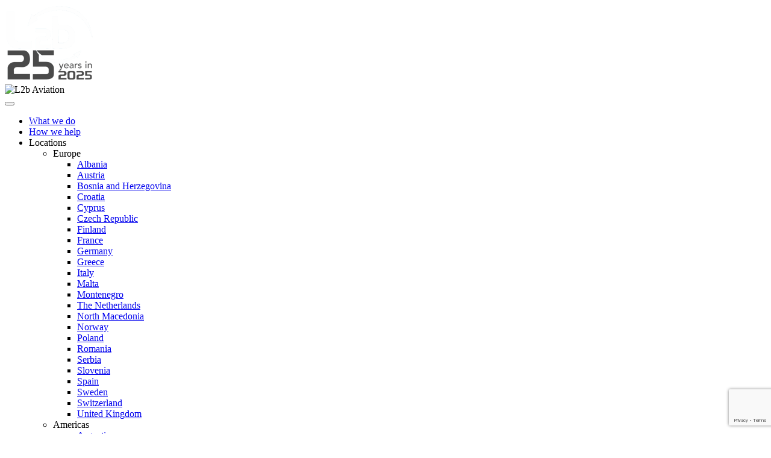

--- FILE ---
content_type: text/html; charset=UTF-8
request_url: https://l2baviation.com/contact/maciej-zych/
body_size: 11375
content:
<!doctype html>
<html lang="en-US" prefix="og: https://ogp.me/ns#">
<head>
  <meta charset="utf-8">
  <meta http-equiv="X-UA-Compatible" content="IE=edge">
  <meta name="viewport" content="width=device-width, initial-scale=1">
  
<!-- Search Engine Optimization by Rank Math - https://rankmath.com/ -->
<title>Maciej Zych - L2b Aviation</title>
<meta name="description" content="Maciej Zych advises clients from the aviation sector on transactional (including aviation finance), regulatory and dispute resolution issues. He also"/>
<meta name="robots" content="index, follow, max-snippet:-1, max-video-preview:-1, max-image-preview:large"/>
<link rel="canonical" href="https://l2baviation.com/contact/maciej-zych/" />
<meta property="og:locale" content="en_US" />
<meta property="og:type" content="article" />
<meta property="og:title" content="Maciej Zych - L2b Aviation" />
<meta property="og:description" content="Maciej Zych advises clients from the aviation sector on transactional (including aviation finance), regulatory and dispute resolution issues. He also" />
<meta property="og:url" content="https://l2baviation.com/contact/maciej-zych/" />
<meta property="og:site_name" content="L2b Aviation" />
<meta property="article:tag" content="Poland" />
<meta property="article:section" content="Uncategorised" />
<meta property="og:updated_time" content="2025-08-25T17:52:03+01:00" />
<meta name="twitter:card" content="summary_large_image" />
<meta name="twitter:title" content="Maciej Zych - L2b Aviation" />
<meta name="twitter:description" content="Maciej Zych advises clients from the aviation sector on transactional (including aviation finance), regulatory and dispute resolution issues. He also" />
<!-- /Rank Math WordPress SEO plugin -->

<link rel='dns-prefetch' href='//static.addtoany.com' />
<link rel="alternate" title="oEmbed (JSON)" type="application/json+oembed" href="https://l2baviation.com/wp-json/oembed/1.0/embed?url=%2Fcontact%2Fmaciej-zych%2F" />
<link rel="alternate" title="oEmbed (XML)" type="text/xml+oembed" href="https://l2baviation.com/wp-json/oembed/1.0/embed?url=%2Fcontact%2Fmaciej-zych%2F&#038;format=xml" />
<style id='wp-img-auto-sizes-contain-inline-css' type='text/css'>
img:is([sizes=auto i],[sizes^="auto," i]){contain-intrinsic-size:3000px 1500px}
/*# sourceURL=wp-img-auto-sizes-contain-inline-css */
</style>

<style id='wp-emoji-styles-inline-css' type='text/css'>

	img.wp-smiley, img.emoji {
		display: inline !important;
		border: none !important;
		box-shadow: none !important;
		height: 1em !important;
		width: 1em !important;
		margin: 0 0.07em !important;
		vertical-align: -0.1em !important;
		background: none !important;
		padding: 0 !important;
	}
/*# sourceURL=wp-emoji-styles-inline-css */
</style>
<link rel='stylesheet' id='wp-block-library-css' href='https://l2baviation.com/wp-includes/css/dist/block-library/style.min.css?ver=6.9' type='text/css' media='all' />
<style id='wp-block-buttons-inline-css' type='text/css'>
.wp-block-buttons{box-sizing:border-box}.wp-block-buttons.is-vertical{flex-direction:column}.wp-block-buttons.is-vertical>.wp-block-button:last-child{margin-bottom:0}.wp-block-buttons>.wp-block-button{display:inline-block;margin:0}.wp-block-buttons.is-content-justification-left{justify-content:flex-start}.wp-block-buttons.is-content-justification-left.is-vertical{align-items:flex-start}.wp-block-buttons.is-content-justification-center{justify-content:center}.wp-block-buttons.is-content-justification-center.is-vertical{align-items:center}.wp-block-buttons.is-content-justification-right{justify-content:flex-end}.wp-block-buttons.is-content-justification-right.is-vertical{align-items:flex-end}.wp-block-buttons.is-content-justification-space-between{justify-content:space-between}.wp-block-buttons.aligncenter{text-align:center}.wp-block-buttons:not(.is-content-justification-space-between,.is-content-justification-right,.is-content-justification-left,.is-content-justification-center) .wp-block-button.aligncenter{margin-left:auto;margin-right:auto;width:100%}.wp-block-buttons[style*=text-decoration] .wp-block-button,.wp-block-buttons[style*=text-decoration] .wp-block-button__link{text-decoration:inherit}.wp-block-buttons.has-custom-font-size .wp-block-button__link{font-size:inherit}.wp-block-buttons .wp-block-button__link{width:100%}.wp-block-button.aligncenter{text-align:center}
/*# sourceURL=https://l2baviation.com/wp-includes/blocks/buttons/style.min.css */
</style>
<style id='global-styles-inline-css' type='text/css'>
:root{--wp--preset--aspect-ratio--square: 1;--wp--preset--aspect-ratio--4-3: 4/3;--wp--preset--aspect-ratio--3-4: 3/4;--wp--preset--aspect-ratio--3-2: 3/2;--wp--preset--aspect-ratio--2-3: 2/3;--wp--preset--aspect-ratio--16-9: 16/9;--wp--preset--aspect-ratio--9-16: 9/16;--wp--preset--color--black: #000000;--wp--preset--color--cyan-bluish-gray: #abb8c3;--wp--preset--color--white: #ffffff;--wp--preset--color--pale-pink: #f78da7;--wp--preset--color--vivid-red: #cf2e2e;--wp--preset--color--luminous-vivid-orange: #ff6900;--wp--preset--color--luminous-vivid-amber: #fcb900;--wp--preset--color--light-green-cyan: #7bdcb5;--wp--preset--color--vivid-green-cyan: #00d084;--wp--preset--color--pale-cyan-blue: #8ed1fc;--wp--preset--color--vivid-cyan-blue: #0693e3;--wp--preset--color--vivid-purple: #9b51e0;--wp--preset--gradient--vivid-cyan-blue-to-vivid-purple: linear-gradient(135deg,rgb(6,147,227) 0%,rgb(155,81,224) 100%);--wp--preset--gradient--light-green-cyan-to-vivid-green-cyan: linear-gradient(135deg,rgb(122,220,180) 0%,rgb(0,208,130) 100%);--wp--preset--gradient--luminous-vivid-amber-to-luminous-vivid-orange: linear-gradient(135deg,rgb(252,185,0) 0%,rgb(255,105,0) 100%);--wp--preset--gradient--luminous-vivid-orange-to-vivid-red: linear-gradient(135deg,rgb(255,105,0) 0%,rgb(207,46,46) 100%);--wp--preset--gradient--very-light-gray-to-cyan-bluish-gray: linear-gradient(135deg,rgb(238,238,238) 0%,rgb(169,184,195) 100%);--wp--preset--gradient--cool-to-warm-spectrum: linear-gradient(135deg,rgb(74,234,220) 0%,rgb(151,120,209) 20%,rgb(207,42,186) 40%,rgb(238,44,130) 60%,rgb(251,105,98) 80%,rgb(254,248,76) 100%);--wp--preset--gradient--blush-light-purple: linear-gradient(135deg,rgb(255,206,236) 0%,rgb(152,150,240) 100%);--wp--preset--gradient--blush-bordeaux: linear-gradient(135deg,rgb(254,205,165) 0%,rgb(254,45,45) 50%,rgb(107,0,62) 100%);--wp--preset--gradient--luminous-dusk: linear-gradient(135deg,rgb(255,203,112) 0%,rgb(199,81,192) 50%,rgb(65,88,208) 100%);--wp--preset--gradient--pale-ocean: linear-gradient(135deg,rgb(255,245,203) 0%,rgb(182,227,212) 50%,rgb(51,167,181) 100%);--wp--preset--gradient--electric-grass: linear-gradient(135deg,rgb(202,248,128) 0%,rgb(113,206,126) 100%);--wp--preset--gradient--midnight: linear-gradient(135deg,rgb(2,3,129) 0%,rgb(40,116,252) 100%);--wp--preset--font-size--small: 13px;--wp--preset--font-size--medium: 20px;--wp--preset--font-size--large: 36px;--wp--preset--font-size--x-large: 42px;--wp--preset--spacing--20: 0.44rem;--wp--preset--spacing--30: 0.67rem;--wp--preset--spacing--40: 1rem;--wp--preset--spacing--50: 1.5rem;--wp--preset--spacing--60: 2.25rem;--wp--preset--spacing--70: 3.38rem;--wp--preset--spacing--80: 5.06rem;--wp--preset--shadow--natural: 6px 6px 9px rgba(0, 0, 0, 0.2);--wp--preset--shadow--deep: 12px 12px 50px rgba(0, 0, 0, 0.4);--wp--preset--shadow--sharp: 6px 6px 0px rgba(0, 0, 0, 0.2);--wp--preset--shadow--outlined: 6px 6px 0px -3px rgb(255, 255, 255), 6px 6px rgb(0, 0, 0);--wp--preset--shadow--crisp: 6px 6px 0px rgb(0, 0, 0);}:where(.is-layout-flex){gap: 0.5em;}:where(.is-layout-grid){gap: 0.5em;}body .is-layout-flex{display: flex;}.is-layout-flex{flex-wrap: wrap;align-items: center;}.is-layout-flex > :is(*, div){margin: 0;}body .is-layout-grid{display: grid;}.is-layout-grid > :is(*, div){margin: 0;}:where(.wp-block-columns.is-layout-flex){gap: 2em;}:where(.wp-block-columns.is-layout-grid){gap: 2em;}:where(.wp-block-post-template.is-layout-flex){gap: 1.25em;}:where(.wp-block-post-template.is-layout-grid){gap: 1.25em;}.has-black-color{color: var(--wp--preset--color--black) !important;}.has-cyan-bluish-gray-color{color: var(--wp--preset--color--cyan-bluish-gray) !important;}.has-white-color{color: var(--wp--preset--color--white) !important;}.has-pale-pink-color{color: var(--wp--preset--color--pale-pink) !important;}.has-vivid-red-color{color: var(--wp--preset--color--vivid-red) !important;}.has-luminous-vivid-orange-color{color: var(--wp--preset--color--luminous-vivid-orange) !important;}.has-luminous-vivid-amber-color{color: var(--wp--preset--color--luminous-vivid-amber) !important;}.has-light-green-cyan-color{color: var(--wp--preset--color--light-green-cyan) !important;}.has-vivid-green-cyan-color{color: var(--wp--preset--color--vivid-green-cyan) !important;}.has-pale-cyan-blue-color{color: var(--wp--preset--color--pale-cyan-blue) !important;}.has-vivid-cyan-blue-color{color: var(--wp--preset--color--vivid-cyan-blue) !important;}.has-vivid-purple-color{color: var(--wp--preset--color--vivid-purple) !important;}.has-black-background-color{background-color: var(--wp--preset--color--black) !important;}.has-cyan-bluish-gray-background-color{background-color: var(--wp--preset--color--cyan-bluish-gray) !important;}.has-white-background-color{background-color: var(--wp--preset--color--white) !important;}.has-pale-pink-background-color{background-color: var(--wp--preset--color--pale-pink) !important;}.has-vivid-red-background-color{background-color: var(--wp--preset--color--vivid-red) !important;}.has-luminous-vivid-orange-background-color{background-color: var(--wp--preset--color--luminous-vivid-orange) !important;}.has-luminous-vivid-amber-background-color{background-color: var(--wp--preset--color--luminous-vivid-amber) !important;}.has-light-green-cyan-background-color{background-color: var(--wp--preset--color--light-green-cyan) !important;}.has-vivid-green-cyan-background-color{background-color: var(--wp--preset--color--vivid-green-cyan) !important;}.has-pale-cyan-blue-background-color{background-color: var(--wp--preset--color--pale-cyan-blue) !important;}.has-vivid-cyan-blue-background-color{background-color: var(--wp--preset--color--vivid-cyan-blue) !important;}.has-vivid-purple-background-color{background-color: var(--wp--preset--color--vivid-purple) !important;}.has-black-border-color{border-color: var(--wp--preset--color--black) !important;}.has-cyan-bluish-gray-border-color{border-color: var(--wp--preset--color--cyan-bluish-gray) !important;}.has-white-border-color{border-color: var(--wp--preset--color--white) !important;}.has-pale-pink-border-color{border-color: var(--wp--preset--color--pale-pink) !important;}.has-vivid-red-border-color{border-color: var(--wp--preset--color--vivid-red) !important;}.has-luminous-vivid-orange-border-color{border-color: var(--wp--preset--color--luminous-vivid-orange) !important;}.has-luminous-vivid-amber-border-color{border-color: var(--wp--preset--color--luminous-vivid-amber) !important;}.has-light-green-cyan-border-color{border-color: var(--wp--preset--color--light-green-cyan) !important;}.has-vivid-green-cyan-border-color{border-color: var(--wp--preset--color--vivid-green-cyan) !important;}.has-pale-cyan-blue-border-color{border-color: var(--wp--preset--color--pale-cyan-blue) !important;}.has-vivid-cyan-blue-border-color{border-color: var(--wp--preset--color--vivid-cyan-blue) !important;}.has-vivid-purple-border-color{border-color: var(--wp--preset--color--vivid-purple) !important;}.has-vivid-cyan-blue-to-vivid-purple-gradient-background{background: var(--wp--preset--gradient--vivid-cyan-blue-to-vivid-purple) !important;}.has-light-green-cyan-to-vivid-green-cyan-gradient-background{background: var(--wp--preset--gradient--light-green-cyan-to-vivid-green-cyan) !important;}.has-luminous-vivid-amber-to-luminous-vivid-orange-gradient-background{background: var(--wp--preset--gradient--luminous-vivid-amber-to-luminous-vivid-orange) !important;}.has-luminous-vivid-orange-to-vivid-red-gradient-background{background: var(--wp--preset--gradient--luminous-vivid-orange-to-vivid-red) !important;}.has-very-light-gray-to-cyan-bluish-gray-gradient-background{background: var(--wp--preset--gradient--very-light-gray-to-cyan-bluish-gray) !important;}.has-cool-to-warm-spectrum-gradient-background{background: var(--wp--preset--gradient--cool-to-warm-spectrum) !important;}.has-blush-light-purple-gradient-background{background: var(--wp--preset--gradient--blush-light-purple) !important;}.has-blush-bordeaux-gradient-background{background: var(--wp--preset--gradient--blush-bordeaux) !important;}.has-luminous-dusk-gradient-background{background: var(--wp--preset--gradient--luminous-dusk) !important;}.has-pale-ocean-gradient-background{background: var(--wp--preset--gradient--pale-ocean) !important;}.has-electric-grass-gradient-background{background: var(--wp--preset--gradient--electric-grass) !important;}.has-midnight-gradient-background{background: var(--wp--preset--gradient--midnight) !important;}.has-small-font-size{font-size: var(--wp--preset--font-size--small) !important;}.has-medium-font-size{font-size: var(--wp--preset--font-size--medium) !important;}.has-large-font-size{font-size: var(--wp--preset--font-size--large) !important;}.has-x-large-font-size{font-size: var(--wp--preset--font-size--x-large) !important;}
/*# sourceURL=global-styles-inline-css */
</style>
<style id='core-block-supports-inline-css' type='text/css'>
.wp-container-core-buttons-is-layout-765c4724{justify-content:flex-end;}
/*# sourceURL=core-block-supports-inline-css */
</style>

<style id='classic-theme-styles-inline-css' type='text/css'>
/*! This file is auto-generated */
.wp-block-button__link{color:#fff;background-color:#32373c;border-radius:9999px;box-shadow:none;text-decoration:none;padding:calc(.667em + 2px) calc(1.333em + 2px);font-size:1.125em}.wp-block-file__button{background:#32373c;color:#fff;text-decoration:none}
/*# sourceURL=/wp-includes/css/classic-themes.min.css */
</style>
<link rel='stylesheet' id='contact-form-7-css' href='https://l2baviation.com/wp-content/plugins/contact-form-7/includes/css/styles.css?ver=6.1.4' type='text/css' media='all' />
<link rel='stylesheet' id='cookie-notice-front-css' href='https://l2baviation.com/wp-content/plugins/cookie-notice/css/front.min.css?ver=2.5.11' type='text/css' media='all' />
<link rel='stylesheet' id='wpcf7-redirect-script-frontend-css' href='https://l2baviation.com/wp-content/plugins/wpcf7-redirect/build/assets/frontend-script.css?ver=2c532d7e2be36f6af233' type='text/css' media='all' />
<link rel='stylesheet' id='tofino/css-css' href='https://l2baviation.com/wp-content/themes/current/dist/css/main.css?v=1764766538&#038;ver=6.9' type='text/css' media='all' />
<link rel='stylesheet' id='tablepress-default-css' href='https://l2baviation.com/wp-content/tablepress-combined.min.css?ver=15' type='text/css' media='all' />
<link rel='stylesheet' id='addtoany-css' href='https://l2baviation.com/wp-content/plugins/add-to-any/addtoany.min.css?ver=1.16' type='text/css' media='all' />
<script type="text/javascript" id="addtoany-core-js-before">
/* <![CDATA[ */
window.a2a_config=window.a2a_config||{};a2a_config.callbacks=[];a2a_config.overlays=[];a2a_config.templates={};

//# sourceURL=addtoany-core-js-before
/* ]]> */
</script>
<script type="text/javascript" defer src="https://static.addtoany.com/menu/page.js" id="addtoany-core-js"></script>
<script type="text/javascript" src="https://l2baviation.com/wp-includes/js/jquery/jquery.min.js?ver=3.7.1" id="jquery-core-js"></script>
<script type="text/javascript" src="https://l2baviation.com/wp-includes/js/jquery/jquery-migrate.min.js?ver=3.4.1" id="jquery-migrate-js"></script>
<script type="text/javascript" defer src="https://l2baviation.com/wp-content/plugins/add-to-any/addtoany.min.js?ver=1.1" id="addtoany-jquery-js"></script>
<script type="text/javascript" id="cookie-notice-front-js-before">
/* <![CDATA[ */
var cnArgs = {"ajaxUrl":"https:\/\/l2baviation.com\/wp-admin\/admin-ajax.php","nonce":"984836db6c","hideEffect":"fade","position":"bottom","onScroll":false,"onScrollOffset":100,"onClick":false,"cookieName":"cookie_notice_accepted","cookieTime":2592000,"cookieTimeRejected":2592000,"globalCookie":false,"redirection":false,"cache":true,"revokeCookies":false,"revokeCookiesOpt":"automatic"};

//# sourceURL=cookie-notice-front-js-before
/* ]]> */
</script>
<script type="text/javascript" src="https://l2baviation.com/wp-content/plugins/cookie-notice/js/front.min.js?ver=2.5.11" id="cookie-notice-front-js"></script>
<script type="text/javascript" src="https://l2baviation.com/wp-content/themes/current/dist/js/head.js?v=1740678765&amp;ver=6.9" id="tofino/js/head-js"></script>
<link rel="https://api.w.org/" href="https://l2baviation.com/wp-json/" /><link rel="EditURI" type="application/rsd+xml" title="RSD" href="https://l2baviation.com/xmlrpc.php?rsd" />
<meta name="generator" content="WordPress 6.9" />
<link rel='shortlink' href='/?p=2760' />
  <link href="https://cdn.jsdelivr.net/npm/select2@4.1.0-rc.0/dist/css/select2.min.css" rel="stylesheet" />

  
  <script type="text/javascript">
  var _ss = _ss || [];
  _ss.push(['_setDomain', 'https://koi-3QNLXO82M4.marketingautomation.services/net']);
  _ss.push(['_setAccount', 'KOI-48CVWUALR6']);
  _ss.push(['_trackPageView']);
  (function() {
      var ss = document.createElement('script');
      ss.type = 'text/javascript'; ss.async = true;
      ss.src = ('https:' == document.location.protocol ? 'https://' : 'http://') + 'koi-3QNLXO82M4.marketingautomation.services/client/ss.js?ver=2.4.0';
      var scr = document.getElementsByTagName('script')[0];
      scr.parentNode.insertBefore(ss, scr);
  })();
</script>

<!-- Google tag (gtag.js) -->
<script async src="https://www.googletagmanager.com/gtag/js?id=G-R86LBV0SLC"></script>
<script>
  window.dataLayer = window.dataLayer || [];
  function gtag(){dataLayer.push(arguments);}
  gtag('js', new Date());

  gtag('config', 'G-R86LBV0SLC');
</script>

<script type="text/javascript">
    adroll_adv_id = "EFUIGF4V4ZAN3IR4NRE55X";
    adroll_pix_id = "23NEGJQ2SFDGDP37NZTH37";
    adroll_version = "2.0";

    (function(w, d, e, o, a) {
        w.__adroll_loaded = true;
        w.adroll = w.adroll || [];
        w.adroll.f = [ 'setProperties', 'identify', 'track' ];
        var roundtripUrl = "https://s.adroll.com/j/" + adroll_adv_id
                + "/roundtrip.js";
        for (a = 0; a < w.adroll.f.length; a++) {
            w.adroll[w.adroll.f[a]] = w.adroll[w.adroll.f[a]] || (function(n) {
                return function() {
                    w.adroll.push([ n, arguments ])
                }
            })(w.adroll.f[a])
        }

        e = d.createElement('script');
        o = d.getElementsByTagName('script')[0];
        e.async = 1;
        e.src = roundtripUrl;
        o.parentNode.insertBefore(e, o);
    })(window, document);
    adroll.track("pageView");
</script>

  <link rel="apple-touch-icon" sizes="180x180" href="https://l2baviation.com/wp-content/themes/current/favicon/apple-touch-icon.png">
  <link rel="icon" type="image/png" sizes="32x32" href="https://l2baviation.com/wp-content/themes/current/favicon/favicon-32x32.png">
  <link rel="icon" type="image/png" sizes="16x16" href="https://l2baviation.com/wp-content/themes/current/favicon/favicon-16x16.png">
  <link rel="manifest" href="https://l2baviation.com/wp-content/themes/current/favicon/site.webmanifest">
  <link rel="mask-icon" href="https://l2baviation.com/wp-content/themes/current/favicon/safari-pinned-tab.svg" color="#5bbad5">
  <meta name="msapplication-TileColor" content="#da532c">
  <meta name="theme-color" content="#ffffff">
</head>
<body class="wp-singular contacts-template-default single single-contacts postid-2760 wp-theme-current cookies-not-set contacts-maciej-zych">


<!--[if lte IE 9]>
  <div class="alert alert-danger browser-warning">
    <p>You are using an <strong>outdated</strong> browser. <a href="http://browsehappy.com/">Update your browser</a> to improve your experience.</p>
  </div>
<![endif]-->

<nav class="navbar navbar-light  ">
  <div class="container">
    <div class="branding">
      <a class="navbar-brand" href="https://l2baviation.com" title="L2b Aviation">
                          <img width="150" height="128" src="https://l2baviation.com/wp-content/uploads/2016/01/l2b-25-white.png" class="w-full h-full strap-badge" alt="L2B 25 years in 2025" decoding="async" srcset="https://l2baviation.com/wp-content/uploads/2016/01/l2b-25-white.png 800w, https://l2baviation.com/wp-content/uploads/2016/01/l2b-25-white-300x256.png 300w, https://l2baviation.com/wp-content/uploads/2016/01/l2b-25-white-768x655.png 768w" sizes="(max-width: 150px) 100vw, 150px" />              </a>

      <div class="strap-wrap d-flex align-items-center">
        <img src="https://l2baviation.com/wp-content/themes/current/svg/strapline.svg" alt="L2b Aviation" class="isvg strap-main">
      </div>
    </div> <!-- branding -->
  </div> <!-- container -->

  <button class="navbar-toggler hidden-lg-up collapsed" type="button" data-toggle="collapse" data-target="#main-menu">
    <div class="bar-wrapper">
      <span class="bar"></span>
      <span class="bar"></span>
      <span class="bar"></span>
    </div>
  </button>

  <div id="main-menu" class="collapse navbar-toggleable-md navbar-wrapper">
    <div class="container">
      <ul id="menu-primary-navigation" class="nav navbar-nav text-xs-center"><li class="nav-item menu-what-we-do"><a href="/what-we-do/" class="nav-link">What we do</a></li>
<li class="nav-item menu-how-we-help"><a href="/how-we-help/" class="nav-link">How we help</a></li>
<li class="dropdown nav-item menu-locations"><a data-toggle="dropdown" aria-haspopup="true" class="nav-link dropdown-toggle">Locations</a>
<ul class="sub-menu dropdown-menu" role="menu"><div class="menu-panel">	<li class="dropdown dropdown-item menu-europe">	<a data-toggle="dropdown" aria-haspopup="true" class="nav-link dropdown-toggle">Europe</a></li>
<ul class="panel-submenu"><li><a href="https://l2baviation.com/location/albania/">Albania</a></li><li><a href="https://l2baviation.com/location/austria/">Austria</a></li><li><a href="https://l2baviation.com/location/bosnia-and-herzegovina/">Bosnia and Herzegovina</a></li><li><a href="https://l2baviation.com/location/croatia/">Croatia</a></li><li><a href="https://l2baviation.com/location/cyprus/">Cyprus</a></li><li><a href="https://l2baviation.com/location/czech-republic/">Czech Republic</a></li><li><a href="https://l2baviation.com/location/finland/">Finland</a></li><li><a href="https://l2baviation.com/location/france/">France</a></li><li><a href="https://l2baviation.com/location/germany/">Germany</a></li><li><a href="https://l2baviation.com/location/greece/">Greece</a></li><li><a href="https://l2baviation.com/location/italy/">Italy</a></li><li><a href="https://l2baviation.com/location/malta/">Malta</a></li><li><a href="https://l2baviation.com/location/montenegro/">Montenegro</a></li><li><a href="https://l2baviation.com/location/the-netherlands/">The Netherlands</a></li><li><a href="https://l2baviation.com/location/north-macedonia/">North Macedonia</a></li><li><a href="https://l2baviation.com/location/norway/">Norway</a></li><li><a href="https://l2baviation.com/location/poland/">Poland</a></li><li><a href="https://l2baviation.com/location/romania/">Romania</a></li><li><a href="https://l2baviation.com/location/serbia/">Serbia</a></li><li><a href="https://l2baviation.com/location/slovenia/">Slovenia</a></li><li><a href="https://l2baviation.com/location/spain/">Spain</a></li><li><a href="https://l2baviation.com/location/sweden/">Sweden</a></li><li><a href="https://l2baviation.com/location/switzerland/">Switzerland</a></li><li><a href="https://l2baviation.com/location/united-kingdom/">United Kingdom</a></li></ul></div><div class="menu-panel">	<li class="dropdown dropdown-item menu-americas">	<a data-toggle="dropdown" aria-haspopup="true" class="nav-link dropdown-toggle">Americas</a></li>
<ul class="panel-submenu"><li><a href="https://l2baviation.com/location/argentina/">Argentina</a></li><li><a href="https://l2baviation.com/location/bahamas/">Bahamas</a></li><li><a href="https://l2baviation.com/location/bolivia/">Bolivia</a></li><li><a href="https://l2baviation.com/location/brazil/">Brazil</a></li><li><a href="https://l2baviation.com/location/canada/">Canada</a></li><li><a href="https://l2baviation.com/location/chile/">Chile</a></li><li><a href="https://l2baviation.com/location/colombia/">Colombia</a></li><li><a href="https://l2baviation.com/location/costa-rica/">Costa Rica</a></li><li><a href="https://l2baviation.com/location/dominican-republic/">Dominican Republic</a></li><li><a href="https://l2baviation.com/location/ecuador/">Ecuador</a></li><li><a href="https://l2baviation.com/location/el-salvador/">El Salvador</a></li><li><a href="https://l2baviation.com/location/guatemala/">Guatemala</a></li><li><a href="https://l2baviation.com/location/honduras/">Honduras</a></li><li><a href="https://l2baviation.com/location/mexico/">Mexico</a></li><li><a href="https://l2baviation.com/location/nicaragua/">Nicaragua</a></li><li><a href="https://l2baviation.com/location/panama/">Panama</a></li><li><a href="https://l2baviation.com/location/paraguay/">Paraguay</a></li><li><a href="https://l2baviation.com/location/peru/">Peru</a></li><li><a href="https://l2baviation.com/location/uruguay/">Uruguay</a></li><li><a href="https://l2baviation.com/location/usa-miami/">USA – Miami</a></li><li><a href="https://l2baviation.com/location/usa-new-york/">USA – New York</a></li><li><a href="https://l2baviation.com/location/usa-oklahoma-city/">USA - Oklahoma City</a></li><li><a href="https://l2baviation.com/location/venezuela-2/">Venezuela</a></li></ul></div><div class="menu-panel">	<li class="dropdown dropdown-item menu-rest-of-the-world">	<a data-toggle="dropdown" aria-haspopup="true" class="nav-link dropdown-toggle">Rest of the World</a></li>
<ul class="panel-submenu"><li><a href="https://l2baviation.com/location/india/">India</a></li><li><a href="https://l2baviation.com/location/israel/">Israel</a></li><li><a href="https://l2baviation.com/location/kenya/">Kenya</a></li><li><a href="https://l2baviation.com/location/nigeria/">Nigeria</a></li><li><a href="https://l2baviation.com/location/pakistan/">Pakistan</a></li><li><a href="https://l2baviation.com/location/philippines/">Philippines</a></li><li><a href="https://l2baviation.com/location/southafrica/">South Africa</a></li></ul></div></ul>
</li>
<li class="dropdown nav-item menu-publications"><a href="#" data-toggle="dropdown" aria-haspopup="true" class="nav-link dropdown-toggle">Publications</a>
<ul class="sub-menu dropdown-menu" role="menu"><div class="menu-panel">	<li class="dropdown dropdown-item menu-publications">	<a href="#" data-toggle="dropdown" aria-haspopup="true" class="nav-link dropdown-toggle">Publications</a></li>
<ul class="panel-submenu"><li><a href="https://l2baviation.com/tax-publication/">Tax Regulations</a></li><li><a href="https://l2baviation.com/drone-regulations-publication/">Drone Regulations</a></li><li><a href="https://l2baviation.com/aircraft-title-registrations-publication/">Aircraft Title &#038; Registrations</a></li><li><a href="https://l2baviation.com/validity-and-use-of-digital-aviation-documents-publication/">The Validity and Use of Digital Aviation Documents</a></li></ul></div></ul>
</li>
<li class="nav-item menu-events"><a href="/events" class="nav-link">Events</a></li>
<li class="nav-item menu-global-aviation-news"><a href="/articles/" class="nav-link">Global Aviation News</a></li>
<li class="nav-item menu-contact-us"><a href="/contact-us/" class="nav-link">Contact us</a></li>
</ul>    </div> <!-- container -->
  </div> <!-- main-menu -->
</nav>


<section class="widget block-2 widget_block">
<div class="wp-block-buttons is-content-justification-right is-layout-flex wp-container-core-buttons-is-layout-765c4724 wp-block-buttons-is-layout-flex"></div>
</section>
<main>
  <div class="container">
    <div class="row hidden-sm-up">
      <ul class="page-tabs list-unstyled text-xs-center">
        <li><span data-area="main" class="active">Details</span></li>
        <li><span data-area="sidebar">Contacts</span></li>
      </ul>
    </div> <!-- row -->
    <div class="row">
              <div class="col-xs-12 col-sm-9" data-column="main">
                    <div class="row text-xs-center-only">
            <div class="col-xs-12">
              <h1>Maciej Zych</h1>
            </div> <!-- col -->
          </div> <!-- row -->
          <div class="row text-xs-center-only">
            <div class="col-xs-12 col-sm-6">
              <p>Position: Junior Partner<br>              T: (+48) 12 290 86 20<br>                                                        E: <a href="/cdn-cgi/l/email-protection#4e232f2d272b246034372d260e392f3c2a37203d2527602d2123603e22"><span class="__cf_email__" data-cfemail="214c404248444b0f5b5842496156405345584f524a480f424e4c0f514d">[email&#160;protected]</span></a></p>
              <p>ul. Ludwinowska 7/5 <br />
30-331 Kraków, Poland</p>              
            </div> <!-- col -->
          </div> <!-- row -->
          <p><strong><span lang="EN-GB">Maciej Zych</span></strong><span lang="EN-GB"> advises clients from the aviation sector on transactional (including aviation finance), regulatory and dispute resolution issues. He also represents aviation clients in contacts with public authorities, including in administrative proceedings and administrative litigation.</span></p>
<p><span lang="EN-GB">Maciej also acts for other clients in various commercial disputes before state courts and arbitration courts, especially in complex and cross-border matters. He also advises on questions of insurance and reinsurance.  </span></p>
<p><span lang="EN-GB">He joined Wardyński &amp; Partners in 2012.</span></p>
      </div> <!-- col -->
      <div class="col-xs-12 col-sm-3" data-column="sidebar">
              <div class="row">
      
              <div class="col-xs-6 text-xs-center">
          <a href="/contact/maciej-zych/">
            <div class="contact-photo" style="background: url(https://l2baviation.com/wp-content/uploads/2023/07/Screenshot-2023-07-19-at-5.04.19-PM-1.png) top center / cover no-repeat"></div>
            <p>Maciej Zych</p>
          </a>
        </div>
                
              <div class="col-xs-6 text-xs-center">
          <a href="/contact/tomasz-wardynski/">
            <div class="contact-photo" style="background: url(https://l2baviation.com/wp-content/uploads/2011/12/Tomasz-Wardyński-small-e1503942955659.jpg) top center / cover no-repeat"></div>
            <p>Tomasz Wardyński</p>
          </a>
        </div>
                
              <div class="col-xs-6 text-xs-center">
          <a href="/contact/pawel-mazur/">
            <div class="contact-photo" style="background: url(https://l2baviation.com/wp-content/uploads/2011/12/Pawel-Mazur-small-e1503943147736.jpg) top center / cover no-repeat"></div>
            <p>Paweł Mazur</p>
          </a>
        </div>
                    </div>
          </div> <!-- col -->
        </div>
  </div>
</main>

<div class="container">
  <section class="widget a2a_share_save_widget-2 widget_a2a_share_save_widget"><h3>Share this article</h3><div class="a2a_kit a2a_kit_size_32 addtoany_list"><a class="a2a_button_linkedin" href="https://www.addtoany.com/add_to/linkedin?linkurl=https%3A%2F%2Fl2baviation.com%2Fcontact%2Fmaciej-zych%2F&amp;linkname=Maciej%20Zych%20-%20L2b%20Aviation" title="LinkedIn" rel="nofollow noopener" target="_blank"></a><a class="a2a_button_x" href="https://www.addtoany.com/add_to/x?linkurl=https%3A%2F%2Fl2baviation.com%2Fcontact%2Fmaciej-zych%2F&amp;linkname=Maciej%20Zych%20-%20L2b%20Aviation" title="X" rel="nofollow noopener" target="_blank"></a><a class="a2a_button_email" href="https://www.addtoany.com/add_to/email?linkurl=https%3A%2F%2Fl2baviation.com%2Fcontact%2Fmaciej-zych%2F&amp;linkname=Maciej%20Zych%20-%20L2b%20Aviation" title="Email" rel="nofollow noopener" target="_blank"></a><a class="a2a_dd addtoany_share_save addtoany_share" href="https://www.addtoany.com/share"></a></div></section></div>


<footer class="text-xs-center">
  <div class="footer-upper">
    <div class="container">
      <div class="row justify-content-center">
        <div class="col-xs-12 col-sm-10">
                                <img width="150" height="128" src="https://l2baviation.com/wp-content/uploads/2016/01/l2b-25-white.png" class="w-full h-full strap-badge" alt="L2B 25 years in 2025" decoding="async" loading="lazy" srcset="https://l2baviation.com/wp-content/uploads/2016/01/l2b-25-white.png 800w, https://l2baviation.com/wp-content/uploads/2016/01/l2b-25-white-300x256.png 300w, https://l2baviation.com/wp-content/uploads/2016/01/l2b-25-white-768x655.png 768w" sizes="auto, (max-width: 150px) 100vw, 150px" />                                          <ul class="social-icons">
                              <li>
                  <a href="https://www.linkedin.com/company/l2b-aviation/?viewAsMember=true" target="_blank" rel="noopener">
                   <img src="https://s.magecdn.com/social/tc-linkedin.svg" alt="linkedin" class="social-icon"/>
                  </a>
                </li>
                          </ul>
                    <p class="strapline">Global <span class="small">•</span> Innovative <span class="small">•</span> Cost Effective</p>
          
          <p class="small">As you would expect, each member of L2b Aviation is solely responsible for the services which it provides and no other member or L2b Aviation Ltd shall have any liability to any person or entity for such services.</p>
        </div> <!-- col -->
      </div> <!-- row -->
    </div> <!-- container -->
  </div> <!-- footer-upper -->

  <div class="footer-lower">
    <p class="small">&copy; 2026 L2b Aviation Ltd</p>
    <p class="small"><a href="https://l2baviation.com//privacy-policy/">Privacy Policy</a> ::: <a href="https://l2baviation.com//legal-notices/">Legal Notices</a></p>    
  </div> <!-- footer-lower -->
</footer>
<script data-cfasync="false" src="/cdn-cgi/scripts/5c5dd728/cloudflare-static/email-decode.min.js"></script><script src="https://cdn.jsdelivr.net/npm/select2@4.1.0-rc.0/dist/js/select2.min.js"></script>

<script src="https://cdnjs.cloudflare.com/ajax/libs/js-cookie/3.0.1/js.cookie.min.js" integrity="sha512-wT7uPE7tOP6w4o28u1DN775jYjHQApdBnib5Pho4RB0Pgd9y7eSkAV1BTqQydupYDB9GBhTcQQzyNMPMV3cAew==" crossorigin="anonymous" referrerpolicy="no-referrer"></script>
<div id="newsletter-popup" class="modal" tabindex="-1" role="dialog">
  <div class="modal-dialog" role="document">
    <div class="modal-content">
      <div class="modal-header">
        <h2 class="modal-title">Subscribe to our newsletter</h2>
        <button type="button" class="close" data-dismiss="modal" aria-label="Close">
          <span aria-hidden="true">&times;</span>
        </button>
      </div>
      <div class="modal-body">
        <!-- Begin Constant Contact Inline Form Code -->
        <div class="ctct-inline-form" data-form-id="56561958-55df-4067-81b4-742aecef16fb"></div>
        <!-- End Constant Contact Inline Form Code -->  
      </div>
    </div>
  </div>
</div>


<script type="speculationrules">
{"prefetch":[{"source":"document","where":{"and":[{"href_matches":"/*"},{"not":{"href_matches":["/wp-*.php","/wp-admin/*","/wp-content/uploads/*","/wp-content/*","/wp-content/plugins/*","/wp-content/themes/current/*","/*\\?(.+)"]}},{"not":{"selector_matches":"a[rel~=\"nofollow\"]"}},{"not":{"selector_matches":".no-prefetch, .no-prefetch a"}}]},"eagerness":"conservative"}]}
</script>
    <script>
      (function(i,s,o,g,r,a,m){i['GoogleAnalyticsObject']=r;i[r]=i[r]||function(){
      (i[r].q=i[r].q||[]).push(arguments)},i[r].l=1*new Date();a=s.createElement(o),
      m=s.getElementsByTagName(o)[0];a.async=1;a.src=g;m.parentNode.insertBefore(a,m)
      })(window,document,'script','//www.google-analytics.com/analytics.js','ga');
      ga('create', 'UA-74114168-1', 'auto');
      ga('send', 'pageview');
    </script><script type="text/javascript" src="https://l2baviation.com/wp-includes/js/dist/hooks.min.js?ver=dd5603f07f9220ed27f1" id="wp-hooks-js"></script>
<script type="text/javascript" src="https://l2baviation.com/wp-includes/js/dist/i18n.min.js?ver=c26c3dc7bed366793375" id="wp-i18n-js"></script>
<script type="text/javascript" id="wp-i18n-js-after">
/* <![CDATA[ */
wp.i18n.setLocaleData( { 'text direction\u0004ltr': [ 'ltr' ] } );
//# sourceURL=wp-i18n-js-after
/* ]]> */
</script>
<script type="text/javascript" src="https://l2baviation.com/wp-content/plugins/contact-form-7/includes/swv/js/index.js?ver=6.1.4" id="swv-js"></script>
<script type="text/javascript" id="contact-form-7-js-before">
/* <![CDATA[ */
var wpcf7 = {
    "api": {
        "root": "https:\/\/l2baviation.com\/wp-json\/",
        "namespace": "contact-form-7\/v1"
    },
    "cached": 1
};
//# sourceURL=contact-form-7-js-before
/* ]]> */
</script>
<script type="text/javascript" src="https://l2baviation.com/wp-content/plugins/contact-form-7/includes/js/index.js?ver=6.1.4" id="contact-form-7-js"></script>
<script type="text/javascript" id="wpcf7-redirect-script-js-extra">
/* <![CDATA[ */
var wpcf7r = {"ajax_url":"https://l2baviation.com/wp-admin/admin-ajax.php"};
//# sourceURL=wpcf7-redirect-script-js-extra
/* ]]> */
</script>
<script type="text/javascript" src="https://l2baviation.com/wp-content/plugins/wpcf7-redirect/build/assets/frontend-script.js?ver=2c532d7e2be36f6af233" id="wpcf7-redirect-script-js"></script>
<script type="text/javascript" id="tofino/js-js-extra">
/* <![CDATA[ */
var tofinoJS = {"ajaxUrl":"https://l2baviation.com/wp-admin/admin-ajax.php","nextNonce":"f280327888","cookieExpires":""};
//# sourceURL=tofino%2Fjs-js-extra
/* ]]> */
</script>
<script type="text/javascript" src="https://l2baviation.com/wp-content/themes/current/dist/js/main.js?v=1740678766&amp;ver=6.9" id="tofino/js-js"></script>
<script type="text/javascript" src="https://www.google.com/recaptcha/api.js?render=6LdkswEVAAAAAPdlTM8h4YvAwHdn4q-OFR0QJkw8&amp;ver=3.0" id="google-recaptcha-js"></script>
<script type="text/javascript" src="https://l2baviation.com/wp-includes/js/dist/vendor/wp-polyfill.min.js?ver=3.15.0" id="wp-polyfill-js"></script>
<script type="text/javascript" id="wpcf7-recaptcha-js-before">
/* <![CDATA[ */
var wpcf7_recaptcha = {
    "sitekey": "6LdkswEVAAAAAPdlTM8h4YvAwHdn4q-OFR0QJkw8",
    "actions": {
        "homepage": "homepage",
        "contactform": "contactform"
    }
};
//# sourceURL=wpcf7-recaptcha-js-before
/* ]]> */
</script>
<script type="text/javascript" src="https://l2baviation.com/wp-content/plugins/contact-form-7/modules/recaptcha/index.js?ver=6.1.4" id="wpcf7-recaptcha-js"></script>
<script id="wp-emoji-settings" type="application/json">
{"baseUrl":"https://s.w.org/images/core/emoji/17.0.2/72x72/","ext":".png","svgUrl":"https://s.w.org/images/core/emoji/17.0.2/svg/","svgExt":".svg","source":{"concatemoji":"https://l2baviation.com/wp-includes/js/wp-emoji-release.min.js?ver=6.9"}}
</script>
<script type="module">
/* <![CDATA[ */
/*! This file is auto-generated */
const a=JSON.parse(document.getElementById("wp-emoji-settings").textContent),o=(window._wpemojiSettings=a,"wpEmojiSettingsSupports"),s=["flag","emoji"];function i(e){try{var t={supportTests:e,timestamp:(new Date).valueOf()};sessionStorage.setItem(o,JSON.stringify(t))}catch(e){}}function c(e,t,n){e.clearRect(0,0,e.canvas.width,e.canvas.height),e.fillText(t,0,0);t=new Uint32Array(e.getImageData(0,0,e.canvas.width,e.canvas.height).data);e.clearRect(0,0,e.canvas.width,e.canvas.height),e.fillText(n,0,0);const a=new Uint32Array(e.getImageData(0,0,e.canvas.width,e.canvas.height).data);return t.every((e,t)=>e===a[t])}function p(e,t){e.clearRect(0,0,e.canvas.width,e.canvas.height),e.fillText(t,0,0);var n=e.getImageData(16,16,1,1);for(let e=0;e<n.data.length;e++)if(0!==n.data[e])return!1;return!0}function u(e,t,n,a){switch(t){case"flag":return n(e,"\ud83c\udff3\ufe0f\u200d\u26a7\ufe0f","\ud83c\udff3\ufe0f\u200b\u26a7\ufe0f")?!1:!n(e,"\ud83c\udde8\ud83c\uddf6","\ud83c\udde8\u200b\ud83c\uddf6")&&!n(e,"\ud83c\udff4\udb40\udc67\udb40\udc62\udb40\udc65\udb40\udc6e\udb40\udc67\udb40\udc7f","\ud83c\udff4\u200b\udb40\udc67\u200b\udb40\udc62\u200b\udb40\udc65\u200b\udb40\udc6e\u200b\udb40\udc67\u200b\udb40\udc7f");case"emoji":return!a(e,"\ud83e\u1fac8")}return!1}function f(e,t,n,a){let r;const o=(r="undefined"!=typeof WorkerGlobalScope&&self instanceof WorkerGlobalScope?new OffscreenCanvas(300,150):document.createElement("canvas")).getContext("2d",{willReadFrequently:!0}),s=(o.textBaseline="top",o.font="600 32px Arial",{});return e.forEach(e=>{s[e]=t(o,e,n,a)}),s}function r(e){var t=document.createElement("script");t.src=e,t.defer=!0,document.head.appendChild(t)}a.supports={everything:!0,everythingExceptFlag:!0},new Promise(t=>{let n=function(){try{var e=JSON.parse(sessionStorage.getItem(o));if("object"==typeof e&&"number"==typeof e.timestamp&&(new Date).valueOf()<e.timestamp+604800&&"object"==typeof e.supportTests)return e.supportTests}catch(e){}return null}();if(!n){if("undefined"!=typeof Worker&&"undefined"!=typeof OffscreenCanvas&&"undefined"!=typeof URL&&URL.createObjectURL&&"undefined"!=typeof Blob)try{var e="postMessage("+f.toString()+"("+[JSON.stringify(s),u.toString(),c.toString(),p.toString()].join(",")+"));",a=new Blob([e],{type:"text/javascript"});const r=new Worker(URL.createObjectURL(a),{name:"wpTestEmojiSupports"});return void(r.onmessage=e=>{i(n=e.data),r.terminate(),t(n)})}catch(e){}i(n=f(s,u,c,p))}t(n)}).then(e=>{for(const n in e)a.supports[n]=e[n],a.supports.everything=a.supports.everything&&a.supports[n],"flag"!==n&&(a.supports.everythingExceptFlag=a.supports.everythingExceptFlag&&a.supports[n]);var t;a.supports.everythingExceptFlag=a.supports.everythingExceptFlag&&!a.supports.flag,a.supports.everything||((t=a.source||{}).concatemoji?r(t.concatemoji):t.wpemoji&&t.twemoji&&(r(t.twemoji),r(t.wpemoji)))});
//# sourceURL=https://l2baviation.com/wp-includes/js/wp-emoji-loader.min.js
/* ]]> */
</script>

		<!-- Cookie Notice plugin v2.5.11 by Hu-manity.co https://hu-manity.co/ -->
		<div id="cookie-notice" role="dialog" class="cookie-notice-hidden cookie-revoke-hidden cn-position-bottom" aria-label="Cookie Notice" style="background-color: rgba(50,50,58,1);"><div class="cookie-notice-container" style="color: #fff"><span id="cn-notice-text" class="cn-text-container">We use cookies to ensure that we give you the best experience on our website. By continuing to use the website, we assume that you accept this usage.</span><span id="cn-notice-buttons" class="cn-buttons-container"><button id="cn-accept-cookie" data-cookie-set="accept" class="cn-set-cookie cn-button" aria-label="Ok" style="background-color: #00a99d">Ok</button></span><button type="button" id="cn-close-notice" data-cookie-set="accept" class="cn-close-icon" aria-label="No"></button></div>
			
		</div>
		<!-- / Cookie Notice plugin -->

<script defer src="https://static.cloudflareinsights.com/beacon.min.js/vcd15cbe7772f49c399c6a5babf22c1241717689176015" integrity="sha512-ZpsOmlRQV6y907TI0dKBHq9Md29nnaEIPlkf84rnaERnq6zvWvPUqr2ft8M1aS28oN72PdrCzSjY4U6VaAw1EQ==" data-cf-beacon='{"version":"2024.11.0","token":"05bb26af89e54496aa78a9169fd3f50f","r":1,"server_timing":{"name":{"cfCacheStatus":true,"cfEdge":true,"cfExtPri":true,"cfL4":true,"cfOrigin":true,"cfSpeedBrain":true},"location_startswith":null}}' crossorigin="anonymous"></script>
</body>
</html>

<!-- Begin Constant Contact Active Forms -->

<script> var _ctct_m = "b66c46eb2debdd1f0fbe7aeb3e26ffb5"; </script>

<script id="signupScript" src="//static.ctctcdn.com/js/signup-form-widget/current/signup-form-widget.min.js" async defer></script>


<!-- End Constant Contact Active Forms -->


<!-- Page cached by LiteSpeed Cache 7.7 on 2026-01-29 20:41:12 -->

--- FILE ---
content_type: text/html; charset=utf-8
request_url: https://www.google.com/recaptcha/api2/anchor?ar=1&k=6LdkswEVAAAAAPdlTM8h4YvAwHdn4q-OFR0QJkw8&co=aHR0cHM6Ly9sMmJhdmlhdGlvbi5jb206NDQz&hl=en&v=N67nZn4AqZkNcbeMu4prBgzg&size=invisible&anchor-ms=20000&execute-ms=30000&cb=9qbzi4l6jgg7
body_size: 48827
content:
<!DOCTYPE HTML><html dir="ltr" lang="en"><head><meta http-equiv="Content-Type" content="text/html; charset=UTF-8">
<meta http-equiv="X-UA-Compatible" content="IE=edge">
<title>reCAPTCHA</title>
<style type="text/css">
/* cyrillic-ext */
@font-face {
  font-family: 'Roboto';
  font-style: normal;
  font-weight: 400;
  font-stretch: 100%;
  src: url(//fonts.gstatic.com/s/roboto/v48/KFO7CnqEu92Fr1ME7kSn66aGLdTylUAMa3GUBHMdazTgWw.woff2) format('woff2');
  unicode-range: U+0460-052F, U+1C80-1C8A, U+20B4, U+2DE0-2DFF, U+A640-A69F, U+FE2E-FE2F;
}
/* cyrillic */
@font-face {
  font-family: 'Roboto';
  font-style: normal;
  font-weight: 400;
  font-stretch: 100%;
  src: url(//fonts.gstatic.com/s/roboto/v48/KFO7CnqEu92Fr1ME7kSn66aGLdTylUAMa3iUBHMdazTgWw.woff2) format('woff2');
  unicode-range: U+0301, U+0400-045F, U+0490-0491, U+04B0-04B1, U+2116;
}
/* greek-ext */
@font-face {
  font-family: 'Roboto';
  font-style: normal;
  font-weight: 400;
  font-stretch: 100%;
  src: url(//fonts.gstatic.com/s/roboto/v48/KFO7CnqEu92Fr1ME7kSn66aGLdTylUAMa3CUBHMdazTgWw.woff2) format('woff2');
  unicode-range: U+1F00-1FFF;
}
/* greek */
@font-face {
  font-family: 'Roboto';
  font-style: normal;
  font-weight: 400;
  font-stretch: 100%;
  src: url(//fonts.gstatic.com/s/roboto/v48/KFO7CnqEu92Fr1ME7kSn66aGLdTylUAMa3-UBHMdazTgWw.woff2) format('woff2');
  unicode-range: U+0370-0377, U+037A-037F, U+0384-038A, U+038C, U+038E-03A1, U+03A3-03FF;
}
/* math */
@font-face {
  font-family: 'Roboto';
  font-style: normal;
  font-weight: 400;
  font-stretch: 100%;
  src: url(//fonts.gstatic.com/s/roboto/v48/KFO7CnqEu92Fr1ME7kSn66aGLdTylUAMawCUBHMdazTgWw.woff2) format('woff2');
  unicode-range: U+0302-0303, U+0305, U+0307-0308, U+0310, U+0312, U+0315, U+031A, U+0326-0327, U+032C, U+032F-0330, U+0332-0333, U+0338, U+033A, U+0346, U+034D, U+0391-03A1, U+03A3-03A9, U+03B1-03C9, U+03D1, U+03D5-03D6, U+03F0-03F1, U+03F4-03F5, U+2016-2017, U+2034-2038, U+203C, U+2040, U+2043, U+2047, U+2050, U+2057, U+205F, U+2070-2071, U+2074-208E, U+2090-209C, U+20D0-20DC, U+20E1, U+20E5-20EF, U+2100-2112, U+2114-2115, U+2117-2121, U+2123-214F, U+2190, U+2192, U+2194-21AE, U+21B0-21E5, U+21F1-21F2, U+21F4-2211, U+2213-2214, U+2216-22FF, U+2308-230B, U+2310, U+2319, U+231C-2321, U+2336-237A, U+237C, U+2395, U+239B-23B7, U+23D0, U+23DC-23E1, U+2474-2475, U+25AF, U+25B3, U+25B7, U+25BD, U+25C1, U+25CA, U+25CC, U+25FB, U+266D-266F, U+27C0-27FF, U+2900-2AFF, U+2B0E-2B11, U+2B30-2B4C, U+2BFE, U+3030, U+FF5B, U+FF5D, U+1D400-1D7FF, U+1EE00-1EEFF;
}
/* symbols */
@font-face {
  font-family: 'Roboto';
  font-style: normal;
  font-weight: 400;
  font-stretch: 100%;
  src: url(//fonts.gstatic.com/s/roboto/v48/KFO7CnqEu92Fr1ME7kSn66aGLdTylUAMaxKUBHMdazTgWw.woff2) format('woff2');
  unicode-range: U+0001-000C, U+000E-001F, U+007F-009F, U+20DD-20E0, U+20E2-20E4, U+2150-218F, U+2190, U+2192, U+2194-2199, U+21AF, U+21E6-21F0, U+21F3, U+2218-2219, U+2299, U+22C4-22C6, U+2300-243F, U+2440-244A, U+2460-24FF, U+25A0-27BF, U+2800-28FF, U+2921-2922, U+2981, U+29BF, U+29EB, U+2B00-2BFF, U+4DC0-4DFF, U+FFF9-FFFB, U+10140-1018E, U+10190-1019C, U+101A0, U+101D0-101FD, U+102E0-102FB, U+10E60-10E7E, U+1D2C0-1D2D3, U+1D2E0-1D37F, U+1F000-1F0FF, U+1F100-1F1AD, U+1F1E6-1F1FF, U+1F30D-1F30F, U+1F315, U+1F31C, U+1F31E, U+1F320-1F32C, U+1F336, U+1F378, U+1F37D, U+1F382, U+1F393-1F39F, U+1F3A7-1F3A8, U+1F3AC-1F3AF, U+1F3C2, U+1F3C4-1F3C6, U+1F3CA-1F3CE, U+1F3D4-1F3E0, U+1F3ED, U+1F3F1-1F3F3, U+1F3F5-1F3F7, U+1F408, U+1F415, U+1F41F, U+1F426, U+1F43F, U+1F441-1F442, U+1F444, U+1F446-1F449, U+1F44C-1F44E, U+1F453, U+1F46A, U+1F47D, U+1F4A3, U+1F4B0, U+1F4B3, U+1F4B9, U+1F4BB, U+1F4BF, U+1F4C8-1F4CB, U+1F4D6, U+1F4DA, U+1F4DF, U+1F4E3-1F4E6, U+1F4EA-1F4ED, U+1F4F7, U+1F4F9-1F4FB, U+1F4FD-1F4FE, U+1F503, U+1F507-1F50B, U+1F50D, U+1F512-1F513, U+1F53E-1F54A, U+1F54F-1F5FA, U+1F610, U+1F650-1F67F, U+1F687, U+1F68D, U+1F691, U+1F694, U+1F698, U+1F6AD, U+1F6B2, U+1F6B9-1F6BA, U+1F6BC, U+1F6C6-1F6CF, U+1F6D3-1F6D7, U+1F6E0-1F6EA, U+1F6F0-1F6F3, U+1F6F7-1F6FC, U+1F700-1F7FF, U+1F800-1F80B, U+1F810-1F847, U+1F850-1F859, U+1F860-1F887, U+1F890-1F8AD, U+1F8B0-1F8BB, U+1F8C0-1F8C1, U+1F900-1F90B, U+1F93B, U+1F946, U+1F984, U+1F996, U+1F9E9, U+1FA00-1FA6F, U+1FA70-1FA7C, U+1FA80-1FA89, U+1FA8F-1FAC6, U+1FACE-1FADC, U+1FADF-1FAE9, U+1FAF0-1FAF8, U+1FB00-1FBFF;
}
/* vietnamese */
@font-face {
  font-family: 'Roboto';
  font-style: normal;
  font-weight: 400;
  font-stretch: 100%;
  src: url(//fonts.gstatic.com/s/roboto/v48/KFO7CnqEu92Fr1ME7kSn66aGLdTylUAMa3OUBHMdazTgWw.woff2) format('woff2');
  unicode-range: U+0102-0103, U+0110-0111, U+0128-0129, U+0168-0169, U+01A0-01A1, U+01AF-01B0, U+0300-0301, U+0303-0304, U+0308-0309, U+0323, U+0329, U+1EA0-1EF9, U+20AB;
}
/* latin-ext */
@font-face {
  font-family: 'Roboto';
  font-style: normal;
  font-weight: 400;
  font-stretch: 100%;
  src: url(//fonts.gstatic.com/s/roboto/v48/KFO7CnqEu92Fr1ME7kSn66aGLdTylUAMa3KUBHMdazTgWw.woff2) format('woff2');
  unicode-range: U+0100-02BA, U+02BD-02C5, U+02C7-02CC, U+02CE-02D7, U+02DD-02FF, U+0304, U+0308, U+0329, U+1D00-1DBF, U+1E00-1E9F, U+1EF2-1EFF, U+2020, U+20A0-20AB, U+20AD-20C0, U+2113, U+2C60-2C7F, U+A720-A7FF;
}
/* latin */
@font-face {
  font-family: 'Roboto';
  font-style: normal;
  font-weight: 400;
  font-stretch: 100%;
  src: url(//fonts.gstatic.com/s/roboto/v48/KFO7CnqEu92Fr1ME7kSn66aGLdTylUAMa3yUBHMdazQ.woff2) format('woff2');
  unicode-range: U+0000-00FF, U+0131, U+0152-0153, U+02BB-02BC, U+02C6, U+02DA, U+02DC, U+0304, U+0308, U+0329, U+2000-206F, U+20AC, U+2122, U+2191, U+2193, U+2212, U+2215, U+FEFF, U+FFFD;
}
/* cyrillic-ext */
@font-face {
  font-family: 'Roboto';
  font-style: normal;
  font-weight: 500;
  font-stretch: 100%;
  src: url(//fonts.gstatic.com/s/roboto/v48/KFO7CnqEu92Fr1ME7kSn66aGLdTylUAMa3GUBHMdazTgWw.woff2) format('woff2');
  unicode-range: U+0460-052F, U+1C80-1C8A, U+20B4, U+2DE0-2DFF, U+A640-A69F, U+FE2E-FE2F;
}
/* cyrillic */
@font-face {
  font-family: 'Roboto';
  font-style: normal;
  font-weight: 500;
  font-stretch: 100%;
  src: url(//fonts.gstatic.com/s/roboto/v48/KFO7CnqEu92Fr1ME7kSn66aGLdTylUAMa3iUBHMdazTgWw.woff2) format('woff2');
  unicode-range: U+0301, U+0400-045F, U+0490-0491, U+04B0-04B1, U+2116;
}
/* greek-ext */
@font-face {
  font-family: 'Roboto';
  font-style: normal;
  font-weight: 500;
  font-stretch: 100%;
  src: url(//fonts.gstatic.com/s/roboto/v48/KFO7CnqEu92Fr1ME7kSn66aGLdTylUAMa3CUBHMdazTgWw.woff2) format('woff2');
  unicode-range: U+1F00-1FFF;
}
/* greek */
@font-face {
  font-family: 'Roboto';
  font-style: normal;
  font-weight: 500;
  font-stretch: 100%;
  src: url(//fonts.gstatic.com/s/roboto/v48/KFO7CnqEu92Fr1ME7kSn66aGLdTylUAMa3-UBHMdazTgWw.woff2) format('woff2');
  unicode-range: U+0370-0377, U+037A-037F, U+0384-038A, U+038C, U+038E-03A1, U+03A3-03FF;
}
/* math */
@font-face {
  font-family: 'Roboto';
  font-style: normal;
  font-weight: 500;
  font-stretch: 100%;
  src: url(//fonts.gstatic.com/s/roboto/v48/KFO7CnqEu92Fr1ME7kSn66aGLdTylUAMawCUBHMdazTgWw.woff2) format('woff2');
  unicode-range: U+0302-0303, U+0305, U+0307-0308, U+0310, U+0312, U+0315, U+031A, U+0326-0327, U+032C, U+032F-0330, U+0332-0333, U+0338, U+033A, U+0346, U+034D, U+0391-03A1, U+03A3-03A9, U+03B1-03C9, U+03D1, U+03D5-03D6, U+03F0-03F1, U+03F4-03F5, U+2016-2017, U+2034-2038, U+203C, U+2040, U+2043, U+2047, U+2050, U+2057, U+205F, U+2070-2071, U+2074-208E, U+2090-209C, U+20D0-20DC, U+20E1, U+20E5-20EF, U+2100-2112, U+2114-2115, U+2117-2121, U+2123-214F, U+2190, U+2192, U+2194-21AE, U+21B0-21E5, U+21F1-21F2, U+21F4-2211, U+2213-2214, U+2216-22FF, U+2308-230B, U+2310, U+2319, U+231C-2321, U+2336-237A, U+237C, U+2395, U+239B-23B7, U+23D0, U+23DC-23E1, U+2474-2475, U+25AF, U+25B3, U+25B7, U+25BD, U+25C1, U+25CA, U+25CC, U+25FB, U+266D-266F, U+27C0-27FF, U+2900-2AFF, U+2B0E-2B11, U+2B30-2B4C, U+2BFE, U+3030, U+FF5B, U+FF5D, U+1D400-1D7FF, U+1EE00-1EEFF;
}
/* symbols */
@font-face {
  font-family: 'Roboto';
  font-style: normal;
  font-weight: 500;
  font-stretch: 100%;
  src: url(//fonts.gstatic.com/s/roboto/v48/KFO7CnqEu92Fr1ME7kSn66aGLdTylUAMaxKUBHMdazTgWw.woff2) format('woff2');
  unicode-range: U+0001-000C, U+000E-001F, U+007F-009F, U+20DD-20E0, U+20E2-20E4, U+2150-218F, U+2190, U+2192, U+2194-2199, U+21AF, U+21E6-21F0, U+21F3, U+2218-2219, U+2299, U+22C4-22C6, U+2300-243F, U+2440-244A, U+2460-24FF, U+25A0-27BF, U+2800-28FF, U+2921-2922, U+2981, U+29BF, U+29EB, U+2B00-2BFF, U+4DC0-4DFF, U+FFF9-FFFB, U+10140-1018E, U+10190-1019C, U+101A0, U+101D0-101FD, U+102E0-102FB, U+10E60-10E7E, U+1D2C0-1D2D3, U+1D2E0-1D37F, U+1F000-1F0FF, U+1F100-1F1AD, U+1F1E6-1F1FF, U+1F30D-1F30F, U+1F315, U+1F31C, U+1F31E, U+1F320-1F32C, U+1F336, U+1F378, U+1F37D, U+1F382, U+1F393-1F39F, U+1F3A7-1F3A8, U+1F3AC-1F3AF, U+1F3C2, U+1F3C4-1F3C6, U+1F3CA-1F3CE, U+1F3D4-1F3E0, U+1F3ED, U+1F3F1-1F3F3, U+1F3F5-1F3F7, U+1F408, U+1F415, U+1F41F, U+1F426, U+1F43F, U+1F441-1F442, U+1F444, U+1F446-1F449, U+1F44C-1F44E, U+1F453, U+1F46A, U+1F47D, U+1F4A3, U+1F4B0, U+1F4B3, U+1F4B9, U+1F4BB, U+1F4BF, U+1F4C8-1F4CB, U+1F4D6, U+1F4DA, U+1F4DF, U+1F4E3-1F4E6, U+1F4EA-1F4ED, U+1F4F7, U+1F4F9-1F4FB, U+1F4FD-1F4FE, U+1F503, U+1F507-1F50B, U+1F50D, U+1F512-1F513, U+1F53E-1F54A, U+1F54F-1F5FA, U+1F610, U+1F650-1F67F, U+1F687, U+1F68D, U+1F691, U+1F694, U+1F698, U+1F6AD, U+1F6B2, U+1F6B9-1F6BA, U+1F6BC, U+1F6C6-1F6CF, U+1F6D3-1F6D7, U+1F6E0-1F6EA, U+1F6F0-1F6F3, U+1F6F7-1F6FC, U+1F700-1F7FF, U+1F800-1F80B, U+1F810-1F847, U+1F850-1F859, U+1F860-1F887, U+1F890-1F8AD, U+1F8B0-1F8BB, U+1F8C0-1F8C1, U+1F900-1F90B, U+1F93B, U+1F946, U+1F984, U+1F996, U+1F9E9, U+1FA00-1FA6F, U+1FA70-1FA7C, U+1FA80-1FA89, U+1FA8F-1FAC6, U+1FACE-1FADC, U+1FADF-1FAE9, U+1FAF0-1FAF8, U+1FB00-1FBFF;
}
/* vietnamese */
@font-face {
  font-family: 'Roboto';
  font-style: normal;
  font-weight: 500;
  font-stretch: 100%;
  src: url(//fonts.gstatic.com/s/roboto/v48/KFO7CnqEu92Fr1ME7kSn66aGLdTylUAMa3OUBHMdazTgWw.woff2) format('woff2');
  unicode-range: U+0102-0103, U+0110-0111, U+0128-0129, U+0168-0169, U+01A0-01A1, U+01AF-01B0, U+0300-0301, U+0303-0304, U+0308-0309, U+0323, U+0329, U+1EA0-1EF9, U+20AB;
}
/* latin-ext */
@font-face {
  font-family: 'Roboto';
  font-style: normal;
  font-weight: 500;
  font-stretch: 100%;
  src: url(//fonts.gstatic.com/s/roboto/v48/KFO7CnqEu92Fr1ME7kSn66aGLdTylUAMa3KUBHMdazTgWw.woff2) format('woff2');
  unicode-range: U+0100-02BA, U+02BD-02C5, U+02C7-02CC, U+02CE-02D7, U+02DD-02FF, U+0304, U+0308, U+0329, U+1D00-1DBF, U+1E00-1E9F, U+1EF2-1EFF, U+2020, U+20A0-20AB, U+20AD-20C0, U+2113, U+2C60-2C7F, U+A720-A7FF;
}
/* latin */
@font-face {
  font-family: 'Roboto';
  font-style: normal;
  font-weight: 500;
  font-stretch: 100%;
  src: url(//fonts.gstatic.com/s/roboto/v48/KFO7CnqEu92Fr1ME7kSn66aGLdTylUAMa3yUBHMdazQ.woff2) format('woff2');
  unicode-range: U+0000-00FF, U+0131, U+0152-0153, U+02BB-02BC, U+02C6, U+02DA, U+02DC, U+0304, U+0308, U+0329, U+2000-206F, U+20AC, U+2122, U+2191, U+2193, U+2212, U+2215, U+FEFF, U+FFFD;
}
/* cyrillic-ext */
@font-face {
  font-family: 'Roboto';
  font-style: normal;
  font-weight: 900;
  font-stretch: 100%;
  src: url(//fonts.gstatic.com/s/roboto/v48/KFO7CnqEu92Fr1ME7kSn66aGLdTylUAMa3GUBHMdazTgWw.woff2) format('woff2');
  unicode-range: U+0460-052F, U+1C80-1C8A, U+20B4, U+2DE0-2DFF, U+A640-A69F, U+FE2E-FE2F;
}
/* cyrillic */
@font-face {
  font-family: 'Roboto';
  font-style: normal;
  font-weight: 900;
  font-stretch: 100%;
  src: url(//fonts.gstatic.com/s/roboto/v48/KFO7CnqEu92Fr1ME7kSn66aGLdTylUAMa3iUBHMdazTgWw.woff2) format('woff2');
  unicode-range: U+0301, U+0400-045F, U+0490-0491, U+04B0-04B1, U+2116;
}
/* greek-ext */
@font-face {
  font-family: 'Roboto';
  font-style: normal;
  font-weight: 900;
  font-stretch: 100%;
  src: url(//fonts.gstatic.com/s/roboto/v48/KFO7CnqEu92Fr1ME7kSn66aGLdTylUAMa3CUBHMdazTgWw.woff2) format('woff2');
  unicode-range: U+1F00-1FFF;
}
/* greek */
@font-face {
  font-family: 'Roboto';
  font-style: normal;
  font-weight: 900;
  font-stretch: 100%;
  src: url(//fonts.gstatic.com/s/roboto/v48/KFO7CnqEu92Fr1ME7kSn66aGLdTylUAMa3-UBHMdazTgWw.woff2) format('woff2');
  unicode-range: U+0370-0377, U+037A-037F, U+0384-038A, U+038C, U+038E-03A1, U+03A3-03FF;
}
/* math */
@font-face {
  font-family: 'Roboto';
  font-style: normal;
  font-weight: 900;
  font-stretch: 100%;
  src: url(//fonts.gstatic.com/s/roboto/v48/KFO7CnqEu92Fr1ME7kSn66aGLdTylUAMawCUBHMdazTgWw.woff2) format('woff2');
  unicode-range: U+0302-0303, U+0305, U+0307-0308, U+0310, U+0312, U+0315, U+031A, U+0326-0327, U+032C, U+032F-0330, U+0332-0333, U+0338, U+033A, U+0346, U+034D, U+0391-03A1, U+03A3-03A9, U+03B1-03C9, U+03D1, U+03D5-03D6, U+03F0-03F1, U+03F4-03F5, U+2016-2017, U+2034-2038, U+203C, U+2040, U+2043, U+2047, U+2050, U+2057, U+205F, U+2070-2071, U+2074-208E, U+2090-209C, U+20D0-20DC, U+20E1, U+20E5-20EF, U+2100-2112, U+2114-2115, U+2117-2121, U+2123-214F, U+2190, U+2192, U+2194-21AE, U+21B0-21E5, U+21F1-21F2, U+21F4-2211, U+2213-2214, U+2216-22FF, U+2308-230B, U+2310, U+2319, U+231C-2321, U+2336-237A, U+237C, U+2395, U+239B-23B7, U+23D0, U+23DC-23E1, U+2474-2475, U+25AF, U+25B3, U+25B7, U+25BD, U+25C1, U+25CA, U+25CC, U+25FB, U+266D-266F, U+27C0-27FF, U+2900-2AFF, U+2B0E-2B11, U+2B30-2B4C, U+2BFE, U+3030, U+FF5B, U+FF5D, U+1D400-1D7FF, U+1EE00-1EEFF;
}
/* symbols */
@font-face {
  font-family: 'Roboto';
  font-style: normal;
  font-weight: 900;
  font-stretch: 100%;
  src: url(//fonts.gstatic.com/s/roboto/v48/KFO7CnqEu92Fr1ME7kSn66aGLdTylUAMaxKUBHMdazTgWw.woff2) format('woff2');
  unicode-range: U+0001-000C, U+000E-001F, U+007F-009F, U+20DD-20E0, U+20E2-20E4, U+2150-218F, U+2190, U+2192, U+2194-2199, U+21AF, U+21E6-21F0, U+21F3, U+2218-2219, U+2299, U+22C4-22C6, U+2300-243F, U+2440-244A, U+2460-24FF, U+25A0-27BF, U+2800-28FF, U+2921-2922, U+2981, U+29BF, U+29EB, U+2B00-2BFF, U+4DC0-4DFF, U+FFF9-FFFB, U+10140-1018E, U+10190-1019C, U+101A0, U+101D0-101FD, U+102E0-102FB, U+10E60-10E7E, U+1D2C0-1D2D3, U+1D2E0-1D37F, U+1F000-1F0FF, U+1F100-1F1AD, U+1F1E6-1F1FF, U+1F30D-1F30F, U+1F315, U+1F31C, U+1F31E, U+1F320-1F32C, U+1F336, U+1F378, U+1F37D, U+1F382, U+1F393-1F39F, U+1F3A7-1F3A8, U+1F3AC-1F3AF, U+1F3C2, U+1F3C4-1F3C6, U+1F3CA-1F3CE, U+1F3D4-1F3E0, U+1F3ED, U+1F3F1-1F3F3, U+1F3F5-1F3F7, U+1F408, U+1F415, U+1F41F, U+1F426, U+1F43F, U+1F441-1F442, U+1F444, U+1F446-1F449, U+1F44C-1F44E, U+1F453, U+1F46A, U+1F47D, U+1F4A3, U+1F4B0, U+1F4B3, U+1F4B9, U+1F4BB, U+1F4BF, U+1F4C8-1F4CB, U+1F4D6, U+1F4DA, U+1F4DF, U+1F4E3-1F4E6, U+1F4EA-1F4ED, U+1F4F7, U+1F4F9-1F4FB, U+1F4FD-1F4FE, U+1F503, U+1F507-1F50B, U+1F50D, U+1F512-1F513, U+1F53E-1F54A, U+1F54F-1F5FA, U+1F610, U+1F650-1F67F, U+1F687, U+1F68D, U+1F691, U+1F694, U+1F698, U+1F6AD, U+1F6B2, U+1F6B9-1F6BA, U+1F6BC, U+1F6C6-1F6CF, U+1F6D3-1F6D7, U+1F6E0-1F6EA, U+1F6F0-1F6F3, U+1F6F7-1F6FC, U+1F700-1F7FF, U+1F800-1F80B, U+1F810-1F847, U+1F850-1F859, U+1F860-1F887, U+1F890-1F8AD, U+1F8B0-1F8BB, U+1F8C0-1F8C1, U+1F900-1F90B, U+1F93B, U+1F946, U+1F984, U+1F996, U+1F9E9, U+1FA00-1FA6F, U+1FA70-1FA7C, U+1FA80-1FA89, U+1FA8F-1FAC6, U+1FACE-1FADC, U+1FADF-1FAE9, U+1FAF0-1FAF8, U+1FB00-1FBFF;
}
/* vietnamese */
@font-face {
  font-family: 'Roboto';
  font-style: normal;
  font-weight: 900;
  font-stretch: 100%;
  src: url(//fonts.gstatic.com/s/roboto/v48/KFO7CnqEu92Fr1ME7kSn66aGLdTylUAMa3OUBHMdazTgWw.woff2) format('woff2');
  unicode-range: U+0102-0103, U+0110-0111, U+0128-0129, U+0168-0169, U+01A0-01A1, U+01AF-01B0, U+0300-0301, U+0303-0304, U+0308-0309, U+0323, U+0329, U+1EA0-1EF9, U+20AB;
}
/* latin-ext */
@font-face {
  font-family: 'Roboto';
  font-style: normal;
  font-weight: 900;
  font-stretch: 100%;
  src: url(//fonts.gstatic.com/s/roboto/v48/KFO7CnqEu92Fr1ME7kSn66aGLdTylUAMa3KUBHMdazTgWw.woff2) format('woff2');
  unicode-range: U+0100-02BA, U+02BD-02C5, U+02C7-02CC, U+02CE-02D7, U+02DD-02FF, U+0304, U+0308, U+0329, U+1D00-1DBF, U+1E00-1E9F, U+1EF2-1EFF, U+2020, U+20A0-20AB, U+20AD-20C0, U+2113, U+2C60-2C7F, U+A720-A7FF;
}
/* latin */
@font-face {
  font-family: 'Roboto';
  font-style: normal;
  font-weight: 900;
  font-stretch: 100%;
  src: url(//fonts.gstatic.com/s/roboto/v48/KFO7CnqEu92Fr1ME7kSn66aGLdTylUAMa3yUBHMdazQ.woff2) format('woff2');
  unicode-range: U+0000-00FF, U+0131, U+0152-0153, U+02BB-02BC, U+02C6, U+02DA, U+02DC, U+0304, U+0308, U+0329, U+2000-206F, U+20AC, U+2122, U+2191, U+2193, U+2212, U+2215, U+FEFF, U+FFFD;
}

</style>
<link rel="stylesheet" type="text/css" href="https://www.gstatic.com/recaptcha/releases/N67nZn4AqZkNcbeMu4prBgzg/styles__ltr.css">
<script nonce="CL89UWMWIfCShJGBsIstvg" type="text/javascript">window['__recaptcha_api'] = 'https://www.google.com/recaptcha/api2/';</script>
<script type="text/javascript" src="https://www.gstatic.com/recaptcha/releases/N67nZn4AqZkNcbeMu4prBgzg/recaptcha__en.js" nonce="CL89UWMWIfCShJGBsIstvg">
      
    </script></head>
<body><div id="rc-anchor-alert" class="rc-anchor-alert"></div>
<input type="hidden" id="recaptcha-token" value="[base64]">
<script type="text/javascript" nonce="CL89UWMWIfCShJGBsIstvg">
      recaptcha.anchor.Main.init("[\x22ainput\x22,[\x22bgdata\x22,\x22\x22,\[base64]/[base64]/[base64]/bmV3IHJbeF0oY1swXSk6RT09Mj9uZXcgclt4XShjWzBdLGNbMV0pOkU9PTM/bmV3IHJbeF0oY1swXSxjWzFdLGNbMl0pOkU9PTQ/[base64]/[base64]/[base64]/[base64]/[base64]/[base64]/[base64]/[base64]\x22,\[base64]\\u003d\x22,\x22e8K5esOvZ8KHTMOURjBqJsKYfcOVRE10w6jCii3CmGnCiDTCsVDDkUZMw6YkA8OSUHE3wo/DvSZGGlrConsIwrbDmlDDnMKrw67CnXwTw4XCrDoLwo3CqcOuwpzDpsKSNHXCkMKSHCILwr4AwrFJwp/Di1zCvCnDrWFEfsK1w4gDUMKNwrYgcHLDmMOCCz5mJMKNw4LDug3CjikPBHtfw5TCuMO2W8Oew4xYwp1GwpYIw4N8fsKpw77Dq8O5DDHDssOvwqfCisO5PGDCisKVwq/ChXTDkmvDqcOHWRQufMKJw4V5w4TDslPDk8O6E8KiXh7Dpn7DvsKoI8OMImMRw6ghcMOVwp4yC8OlCDAxwpvCncO+wrpDwqYdUX7DrnAIwrrDjsKTwpTDpsKNwo93ADPChcK4N34pwpPDkMKWDTEIIcO3wrvCnhrDq8O/RGQLwp3CosKpB8OqU0DCu8Onw7/DkMK1w5HDu25Fw7lmUCh5w5tFWkkqE0zDocO1K0XCvlfCi2zDnsObCHjCi8K+PgvCoG/Cj0BIPMODwonCn3DDtWgvAU7Dk2fDq8KMwoMDGkYERsORUMKxwrXCpsOHAhzDmhTDusO8KcOQwq7DgsKHcFXDvWDDjwpywrzCpcO4GsOucw5cY27Cm8KwJMOSF8KJE3nCj8K9NsK9YSHDqS/DocOxAMKwwotPwpPCm8Oew6rDshwlL2nDvVMdwq3CusKdRcKnwoTDihbCpcKOwoTDncK5KUnCpcOWLGEtw4k5PlbCo8OHw6/Dq8OLOXlFw7wrw6/Dg0Few7gKakrChCJ5w4/DvFHDghHDk8KSXjHDjsO1wrjDnsKnw7w2Tw0Jw7ELMMOKc8OUDWrCpMKzworCuMO6MMOpwqs5DcOnwqnCu8K6w4l+FcKEe8KzTRXCh8OzwqEuwrlnwpvDj3jCvsOcw6PCgjLDocKjwr7DgMKBMsO0X0pCw7nCuQ4ofcKkwo/Dh8Khw5DCssKJdMKvw4HDlsKGGcO7wrjDo8K5wqPDo0kXG0cSw5XCohPCrlAww6YKDyhXwqUVdsOTwr8VwpHDhsKRNcK4FUtse3PCnsOAMQ99RMK0wqgSD8OOw43DtXQlfcKcOcONw7bDsDLDvMOlw6pbGcOLw7zDgxJ9woTCnMO2wrcJKztYTsO0bQDCsn4/wrYZw67CviDCvynDvMKow7olwq3Dtk3CssKNw5HCqCDDm8KbZsOew5EFbFjCscKlaT42wrNAw4/CnMKkw4TDgcOoZ8KZwp9BbhjDlMOgWcKvScOqeMOLwovChyXCssKxw7fCrVhOKEMmw61QRyvCpsK1AU5RBXF+w5BHw77CtsOWMj3Cu8OeDGrDgMOYw5PCi3zCgMKoZMK8WsKowqdxwoo1w5/DvyXConvCmMKYw6drVFVpM8KBwpLDgFLDrMKsHD3Ds0EuwpbCjcO9wpYQwp7CgsOTwq/DsALDiHoBe3/CgSojEcKHdsOdw6MYdsKkVsOjJ0A7w73CksO+fh/Cs8OKw6cKeUrDlMORw6h4wo0AAcOzL8K5ODTCpWt/PcKlw6PDogJ8VsOANMOSw6gZZsOrwpImFkA/[base64]/[base64]/w7pdw7gTw4wiwpzCoiPDpH/CqlfCizDDrlBMHCkGVyjDpRJgM8KrwqLDhVnDmMKWdMO+ZMOXw4rCtMOfE8OJw747woXDjnnCqsKQZgAQLREVwr04Iicew4YgwpplDsKnAsOEw6sYAEzChD7Dl1HCnsOnw6ZVdj8BwpfDpsKLM8KlBcKXwoDDgcOGEX8LMRLDryfCkMK/Y8Kdc8KBChfDsMKfUsKoTcKlMMK4w4HDpwLCvHsvZcKfwqLDkzjCtScQwpnCv8OFw7TDp8OndVbClMOJw7wKwoPDr8OawovDnWnDq8K0wrzDjh3CrcKYw5nDs17DlcKfVD/[base64]/JMKNw67CkMOBOhI/[base64]/wqg/w7fDu8OGLcKvwql5w6IcZ1APwoIKFw/CuxfCpnjDg27DpBPDpWZcw5bCtznDvMO/[base64]/DvsObw4tYAxrCrsOFGVRAE0dhDsOwwrJdwr9iL2xFw5Rewp3CjMOHw5rDsMOwwppKQMOcw4J/w5XDhsORwr1eS8KpGyTDksOEw5RfdcKXwrDCncOsfcKFwr5bw7ZJw5Nwwr/DmcKdw45gw43ChlnDvkI5w4TDvV/CkThCWFDClFTDp8O3wovCl1vCgMKdw4/CnnnDsMOgfMOAw7PCjsOvIjVbwo3DpMOlQF3Dnld4w7XCvSI4wqArBVrDtQROw7YWCiXCpBfCvH7Co0ZPL18cKMO4w5JFXcKENC/Dq8Otwq/Dt8OpbsKiYsKLwpvDpCrDpcOsXWkmw73DqX3DusKrEcKNOMOYwrfCt8KMSsKKwrrChcOJacKUw77CrcK3wqLChcOZZStAw6zDjDzDkcKawoYHcMKgwp0LZ8O0O8KABQrCksKxFcOcSMKswqBLYMOVwqnDsTAjwooUAjdjN8OwTBPCg10XR8OATMO6w4jCuSnCmh/DnmcGw67CjWQ8woXCoy5uHTzDucOQw747w41vZj7Cj3dlwrTCvn43M2PDmMOOwqbDli58X8Kvw7Miw7XCm8KwwqTDvMOaH8Kpwrs9IsKkCMKDM8KfHyx1wp/CucKabcKMdSdSL8O7FC3DrMOEw5M7BwDDg0/CiijCk8OJw6zDnQXClwfCq8OJwoUiw4Rfwqc3wp/CscK8wrXCmRhAwrRzWnbDi8KJwqJlQW4DJ25jSTzDn8KkUHMYP1QTe8OxKMKPL8K5SDnClMOPDS3Ds8KJO8K9w4DCpBhxLWccwqh7XMO0wqvClB0gFsKCXH/DhsKOwo1xw7c3AMOEDDTDnzjCjQYOw605w4jDh8Khw4vDn14OIkZeAsOQSsOtA8K2w5TChD4TwqnDgsKsKhcTe8OWeMOqwqDDncOTNCLDi8KWw6w+w5o3TijDs8KuVQ/CvFxFw4HCmMOwVsKkwpHDgRw1w7TDtMKyHMOqB8OAwqYJJDnCnRY+N05awoLCnScBLMK8w4jCnSTDrMOCwq4cPSjCmkPCn8OVwrx0BlpFwoUcaH/CujPCkcOkdQcDwpLCpDQJbHksdUF4ZyHDqjNJwoE2wrBtIsKcw7IyacKYV8KZwqE4w7VyVhpFw6HDsENTw7p0DcOhw4Q8wonDvQnCkW4cU8Kvw48Qwo1BQ8KxwrLDlC/[base64]/CslLDmWsHwoFsIFfDsDRQw7czGRbDtmnCtcKDTBPDjgzDvXTCmMOAO1USOnQhwqRmwqUZwpR3RyNcw5fCrMKYw5vDsicbw74Qw4jDnsO+w4hyw4XDmcOzRmYMwqZhNwVUwobDl0RoWMOUwpLCjGppVUnCkW5uw6LCi0dHw6/CpsO2YhVnXhbDnzzCizAqTDF+w7AgwoY4OsKYw4zCkcKBbXktw5RefATCt8OFw6xvwptXw5nCpVrCssOpLB7Cn2RXa8OnPDPCnjRAOcKvw5RCdFBfX8O9w452OcKff8OiQ192Mg3CusKkc8OrVH/ClcOGEQ7Cmy/CvRYgwrPCgTgREcOFw5zDsiMZKjVvw7/DocO5TTMeA8OFDsKQw4jCi3XDnsOFaMKWw4V8w5rCocKlw6nDo3rCnnXDlcO5w6/CgGbCu1rCqMKJw6Qcw5Vnw6lmDh01w43DjMK2w7YWwpvDiMOIcsO2wpNAIsORw7kFGULCo2FWw6ZCwpUBwpA6wrPCisOBI2XCiUXDqA/CgW3DhsK9wqDCvsO+aMOQc8OsZnBbwpsxw6bDkz7DmsKcIsKnw75Aw4fCmzJ3H2fDrynCmRxiwoLDqhkeWBDDlcKQShJhw455EsKaXl/[base64]/LgPClnvCsgpgD8K8w7rDg8Ohw6xSw5QdEsKNw5pFIzXCniJTLcOdL8K5TjQaw6w0BsOWfcOgwoLCscK3w4R/eDjDr8KswoTCiUrDq3fDvMK3DcKSwqHCkWzDum3DtXHCg3A/wqwUScO6w57CpsOTw64BwqjDhsOPbwpyw4RXS8OsIlYGwp97w6HDhmkDLw7DmGrCgsKvw5gdIsOYwqNrw54sw4bCh8KFLGIEwobCrEpNLsKIYMO/O8O7w4HDmF8cbcOiwqbDrMOxB29Yw7fDn8OrwrZ4R8Ogw4nCkhsUbHXDvEnDnsOGw5Rtw4/DnsKDwrfDsTPDnmLCsS7DpMOGwqNLw4tgfMKywrAAYCYwfMKcB25LCcKxwoJEw5nCrhXClV/Dg3XCicKNwr7Cp0zDncKNwojDvWDDp8Khw4DCqSNrw6cKw6B7w5IfeHZURMKIw7YewovDiMOlwqjDjsKgeGvCvMK0ZxkXUcKqV8OJXsK8w5F/[base64]/CrVAcwpvCgU5Kw6/DlsKOGGvDhsKzw6PDrGJ/FX9kw48MBjjClG4Zw5fDjsKlw4zCkxzCusKDMEzDinzDhk8pFVslw4gDHMOoEsKQwpTChzHCgzDCjkdnKWMyw6B5XsKZwqRpw5QaQklLGMOveVTCk8OEXEEsw5fDn3nCnGDDmz7Co0x/AkAGw71Gw4nCn2fCgl/[base64]/ClGrDtnU5wqtMw5/DjsOkSm0/w43Dj8O3w75lekvDjMOkYMOSbsKuPcKhwqImA1s2wo1owrLClhzDjMOYbsOXwrvCsMOCwozDoDBjN081w4VwG8K/[base64]/[base64]/DmVdMw6dJc8KXwrQiBSpCIyLCvVzCtUtvBsOFw4Z+V8Owwo1zQDbCnzADw57DhsOVe8KlVMOKI8Otwr7Cr8Kbw4l2wpNPZcKhVk/Dmk1wwqLDlT/[base64]/DpAXDlyDCm0fCkR/[base64]/EMOSwoPCqcOpKsOIwq3Dl1fDriLDpn3DlB1dC8Kfwps4w4c0w7odw7Niw7zCun3DlwNhYF5Pf2vDksKJeMKRfVnCpsK9w5YyIwFlPsO8wpM+Ino3wpgXOsKwwpgGBBfCoXbCsMKfw7R9SsKfEcKSwrfCgsK5wokSP8K6U8OJQcKWw6obWMOcEAckJcKTMg/DusOfw6paGMOBFw7DpsKlwqzDhcK2wr1jXE5BCQwPwoLCvX8xw68RflrDnQHDm8KXFMOvw4jCsyZGfQPCpkbDi2PDgcO4F8KXw5jDiDrCnDzDsMONSXsWbsO9CMK/aXUVIDJxwpjCi0dPwo3CuMK9w6MOw6vDuMKSw5oPSl1DKMOYwqzDpBJgK8O8RC5+KQYWwowXGcKDw6jDlk5FJWtbCMOuwo8lwqo8w5TCtcO9w74OSsO4csO2RS/DisOaw5sgb8K/Klt8aMO/[base64]/[base64]/Dk8OsJyIMwoLDkcKVwrkDw7jDuhLDlcOpw73DjcOLw4XCisKuw4EzKCZEOVzDkG4pwrkPwpheTnZCPnTDusOww5fDvV/ClMO4PSfDhhzCrcKSBsKkLGTCpMOpAMOZwqJwaHFAB8KjwpFuw7fCphVpwqPCisO7LMK/wpEtw7saIcOgASrClcKaEcOOGipNw43CisOZMsOlw6s3w4ApQhwOwrXDg3YJccOaJMKOKWkQw7xOw73Ck8OaCsOPw616OsOTBMKKaRJZwq/DmcKHCsKjS8KRTMO7Z8OqTMKNHFQtM8Kvwp0jw4bDnsKTwrt2fT/CrMO2wpjCmhcNTwgfwonCgDoYw7HDrVzDq8KtwqEvWQbCuMKjHyvDjsOidUrCoDLCnWxNcsKaw4/[base64]/DqV7DvcOJPsKTw5Zsw4cYI8OKwo7Dm8OIOkfCtz8/[base64]/DlBlxacOPZWXCiUHCpGcJfRzCusONw5B3LMKueMK0w5YmwqAUwpEONWR1wrzDqcK+wqfCsFFLwoTDkkANNEF/JcOUwq7Cp2vCtmoDwrDDrBMCelg4JcOBFlfCpMKBwoLDu8KrekDDmBQwEcOTwq89XlLCl8KBwoRKInltUcOtw7rCgxvDo8OOw6QofzbDgRh3w61TwqJ9BMO2Mw7Dt0bDvcK9wr89w6VhGBfDscKDZnLCoMOXw5/CisKuSwBPL8OTwoHDpmAqdmgzwqVJAmHDoE3Cmjt3T8Olw5kDwqHDvFHDpFrCoB7DhGTCiW3Dg8K8VsKOSx4cw5InJy9Bw640w6YTLcKcKScCRnceKB4nwrHCo2rDviPCh8OPwqISwqF2wq/DgsKLw40vUcKVwrrCuMO6RDjDnWPDm8K2w6Mpw6pQw7IJJFzCsVZpw68wWznCvsKqBcOOaTrCll4wY8OSw50iNjwsEsKHw47CuBg/wq7Du8KDw4rDpMOjAgYIf8KJw7/[base64]/DnsOaGcObw6bCglTDmyzDuCLDk2k/C8OjRMKnV3nCgsKdOAVYw7HCgQHDjXxXwpXCv8KZw4ANw67ChsOwV8OJMcKcMsOwwoUHAzzCn01PUADCnsOEKUI2CsOGw5oOwokiRMOBw5pRw7V/wrBRR8OWJMKgw6NLfgRFwolKwrHCtsKgYcOcZzvCmsOKw79Tw4/DjMOFe8OVw4jDgcOywr59wq3DsMKnR1DDiFVwwp7Dq8O5JFxnIsKbDQnDusOdwq04w7jDusOlwrwuwqXDpF1aw4JUwpoaw6gSYGTDj2zCh2HCjEnCpMOZZH/ChmRnW8KpehfCu8Ocw7o3AxRhZHFWPMOQwqHCjsOBMmrDh2AJRFU5IyHCmRoIbBJnHgAWQcKiCG/Dj8O3MMKLwr3Dv8KiXF19FmPDkMKbS8Kaw7LCtVvDkgfDqMOZwrfCkz5QM8KRwqXCggnCsUXCgMKxwrPDqsOKMklYGFLDjEIzUhNfMcOHwpLCu2plZFBVZQrCj8K2VMOCTMOaPsKmGsOxwpUeMU/DocOmH33DmcKvwptRbsOvwpRFwpPCszRfwrLDhBY9WsOYLcOIQsO3GUHCs0fCpAdhwonCugrCkHFxR2LDs8O1EsOoQGzDhzxRasKowplJcQ/DtxIIw40Tw4TDnsOswqlVHj/CkxfDvj83w53ClhEpwr/DgFl1wozCkRg9w4vCgzwDwochw6IpwoE9w6hxw50fLsKLwrLDphXDpcO6IsK5QsKWwqTCvEl7TwwAV8KAw6nDnsOWB8OUw6NhwpxCMSlswr/CsGc0w4LClQNiw7XCok9Iw7xuw7XDkwA8wrIfw7fCg8KxLXnDvCIMYcKmbsOIw57CucOsNR08b8KmwrzCpSLDjcKfw4TDtsOgScKPOyheYRwFw57CiF5Kw6bDrcKjwqhlwoUTworCoA3CocOIfsKNwo54aREXCcOUwoMOw5/DrsOfw5dyK8KrAMOXfEDDlMOQw6zDsAHCncKDXsO0IcO8C2oUSRQ3w41Jw6F2wrTDsDTClFojTsOhNBPDi1JUaMK7wrzDh3V0wpXDlDtdFBXDgVXDuWlWw7RdPsO+Qwopw4coBjpqwoDCkk/DgMKdw5IIJcOTWMKCCcKBw4BgHMKqw6jDjcOGU8K4wrfCpsONHXTDksKmw6FiAUjChm/DoycLTMO6XHpiw4PCoHHDjMO1P2/DkAdDw5cTw7bCoMKKw4LCjsO9aX/CtWvClMOTw5HDh8OwPcKAwrkKw7bCqsOlFRcHfD0eVsOUwoDCr1DDrVbChwA0wp0CwqjDlsOoEMK3OwzDsnYoYMOiwozCtEJuX0otwo3DiEh6w5tWSGPDuhrCun4EO8Kpw47DhcKUw4U3BH/DucOEwp3DlsODLsOOOsOfSsOiw73DikXCv2fDq8ORS8OcCBvCmRFEFsKMwqsRFsOSwoESO8Opw699wp5ZTsOrwq/DosKwCTcrw6PDucKvGTHChHDCjsO1IjvDrwlOHVZyw5rCk13CgmDDtipTZF/[base64]/CrTI1w7PCtH/Cim3DlsOrw7M2c8KTfMKxAXrCoyE6w6HClMOswr5Sw7/[base64]/Cu2jCjsKLUQ9Xwr1oQGvCp8K+w7nCsF/DoUDDusOlDipowostw7FibxsLVlQqbAZFT8KBA8O9FsKPwq/[base64]/DvFnCjsKawqIhwr5gZ8O2wpMRKWBlbgd5wpc3OVDCj00/wpLCo8KsfHlyXMKrG8O9DQxvw7fCv1ZHYi9DJ8K9wrnCqxgFwoZZw4A4HGDDlgvCq8KzAMO9woHDt8O/[base64]/DnsKiFy/ChMOTwrhiKktKw617L8OKw4HCnMOND3YZwrgvSMOXwpNyNyZvw55JVVLDoMKNfQzDhEMWacOZwpLClMO7wofDjMOgw6Nuw7nDqcKww4MIw6/Dl8OVwqzCg8OuVhAxw6fCnsOfw4bCmjsVJ1pMw53DvMKJA0/DsCLDjcOMWiTCuMOzSsOFwoDCvcOBwpvCucKqwoN5w70SwqlZw5rDnVLCl3bCsV/Dm8Ksw7fDqQZ6wq5OScK8O8KSBsOXwrDCmcK7fMKxwq5wECp7P8KYOsOMw7IewqdBYsKIwrEEa3RTw5N0eMKbwrY1w4LDi2pJWTfDmMOHwq7Cu8OPJTHCi8OowogswrAlw78CZ8O5b3FDJcODWMKfK8OUITbCvm8Zw6/CjlxLw6BzwrYaw5LCkWYGMcOXwrTDjmo6w7/DhmDCk8KhGl3DlMO/K2R9eH8lNMKTwp/DiXfCuMOkw7HDnnHDncOsa3DDnyhEw75qw5JMw5/CssOWw5hXRsKpH0rDgTnClz7CoDLDv14dw6HDn8KpEAwYwrABTMOCw5MIccOUGDsiUMKpDcOIRsOsw4HDmGzCt3QVCMO1HirCiMOdwr3DvWQ9wq9hO8OQBsOrw4bDqR90w7HDgnFlw6/[base64]/wrEdFTg6wqfDqyoXS8O3E8O+woHCvRvCucK6X8Owwr/[base64]/[base64]/CrsKAw7zCkE3DrE3DrXBCwrNLwphOwqbCvitnwr3Cmx8sJcKYwr1sw4nCisKRw50Uwq46JsOocBTDnnJ9bsKGCh9gwoHCr8ONSMO+En4Bw5lZVsKSBcK+w4h4w6PCtMO6aDMDw7Fkw7rCqVXCpsKnbsO/CGTDpsKgwrwNw7xHw5LDvlzDrHJzw7AfIA3DqxkrQ8O2worDj0VAw6DCkMOTS0Utw63DrcKnw67DksO/eBZ+wpAPwrfCiz0OTRfDrg7Cu8OTw7bCjxlQJcKcB8ONwrXDsHXCslTCrMKsIAg8w7JjSE3DrsOnb8OJw7zDhU3CocKEw4wgQl5mwp/CgMO7wrUdw7bDsGvDohfDnR4Vw47CscOdw6LDqMK/wrPCvggGwrICPcOHd3PCmQbCuVENwq53PlEBV8K0w5NBWk4NYH/DsybCgsKhCsKlYnzCtQ8zw45fw4/CnVJowoYRfDnCnsKZwqlvw4bCosOkeH8dwonDn8K5w7NQM8OBw7VCw67DpcOTwrUVw4B/w7TCv8O7cizDjRjCksOAb0BQwoRBGWTDq8KUG8Kmw5Ilw5tow4nDqsK3w5ZhwqjCo8Onw4nCgUp2USjCusKXwrbDmm9hw5hvw6TCvHFBwp/CvX7DpcK/w69dw5LDgsOgwqI8JMOhGcOnwqjDgsKqwrdJWnBww7huw6bCjgrCrCYWfTtXaUjCtMOUCMKnwowiFMOjc8OHVBRAU8OCAiMcwqRCw5M8c8KXTMKjwpXCrV7DoBYIOMOlwqvDpFlfWMKIDMKrcnknwqnDqMO6M1jDncOcw41nfDPCmMOvwqdtTsO/TgvDsQNQwpB9w4DDl8KHU8KswpzCqMO9wq/[base64]/CiMOZwqstw63DqsOtwq/Ds8O1S8KrCWfDtEovwqTCtsKewolAwr3DpcOmwrgJMiHDvcOYw5QOwo9Uw5DCtAFnwrwawprDtWUuwoBGCE/Dh8KRw4URE1cDwrDDlsKgF01nOcKKw5MRw6lMdywBacOXwowMPUA/[base64]/[base64]/DrwVcwpnDicK6wo/CqsOswq0MecOOYcKOScKxLxLCnsK1A3lXwqTCizl7wpocfHsOIRE6w4LDl8KZwrPDpsKlw7NPw4NOPicpwoE7fUjDhMKdw4vDucKhwqTDuiXCqRwuw4/CosO4P8OkXx/Dl2TDj2HCtcKZdlkvWWrCn1PDvcKrwodbEid1w6DDmDkfTlbCrmDCh1AJVBrCssKeTMO1agxIwpZHPMKYw58IdlIxY8Opw7jCqcKxVgpcw4bDlcKoe34DUsODIsOSbinCu3c2woLDqcK+wr0/DTDDncKVFsKGOUDCsT7CgcK8SBg9ERjCsMODwrAqw51RG8KdaMKNw7vCusOPPXUWwqY2L8KTXcOqw7vDomobFMKVw4MwASQPV8Opw4DCiTTDrsOMw4HCt8Krw5vCr8O5D8KfZW4KU27DoMKHw4cgG8O6w4fCpU7CmMOCw4TCrsKNw5rDl8K5w4/CgcK2woFGw6xJw6jCmcKrXCfDqcKmFW1gwpcIXjM9wqrCnFrCshrClMKgw68gGVrCoS41w7LCmEzDksKXRcK7bcK1fzbCrcK8cVbCmmMXDcOoSMOgw4A9w71tGwNdwp9Hw58yfcOoPsKBwqNiCcO/w6vCicKlLydkw7g7w5PDlXBiw7LDs8O3Gz3Dk8OFw4sEPsObKsKVwrXDm8O4IMOAZiJ3wrBrfcOvc8Opw4/DpVo+wo5hFmVewqHDl8KxFMOVwqQWw5TDmcO7wrDCrwRUbMKmXsOwfRfDjnrDrcKSworDlcOmwrvCksK6W2sdwq8kU25DGcO/ZiPDhsOgDsKGEcKDw7LCoH/Djz8LwoA+w6JqwrrCs0lSDcOMwoTDqkkCw5BUEMKSwpTCnMOnw7R9F8K/[base64]/[base64]/[base64]/JcK6D8O/w70BwpggRD0ALMKcwpIqLsOxw6TDl8KPw5kfPWjCisKQUcKwwpHDqFvChywyw4pnwqNAwq1iC8O2YsOhw4Q2aknDkVvCnSzCs8K5XRVKaRdEw77DoEJmHMKMwp1bwr5Dwp/[base64]/CixRnXsK2PMO/[base64]/FMK8RjQaw5Mkw4jCiiDDj8Kww54awpHDgcK/CsOtK8K6bzNQwoARDyrDiMKXLEpUw6TClsKhfcK3ACTCtjDCiWMRQ8KOYcOiQ8OCEMOSDMOXOMO3wq3CjDjCtW3Ch8OWPk/[base64]/Di0TDmDUBw6jCq17DmsOJdcKBwrR5wqrDj8KkwpkKwo/ClcKlwox+w5FvwojDkMO8wpvCnSPDgjHCi8OleynCksKCE8OtwqzCsk7DrsKGw5NgfsKjw7NJKMOGbcKHwrUXKcOQw6rDlcOwUj3CuGvDmn08wrcuVlV6dkTDiGLDucOYGD0Lw60swpIxw5/DpMK8w4sqPsKFw7hZwpkGwpHCmTHDpDfCnMKMw6HDvXfCu8OKw5TCix3CmsOhb8KfPxzCtQ3CiFXDhMOMMVBNw4TCqsOyw4J+Cy9MwpbCqCTDhsK5Jh/DpcO9wrPCmsOBwrnDmcO5wpAXwqHCu3zCmybDv2bDn8O9FFDDlcO+HcOOYsKjMAxAwoHCsWXDolA8w4rCtsKlwr4KFMKKGQJJXcK8w7s4wpXCosO3JcOUdFBfw7zDrXvDtwk+cR/Cj8Okwr5twoMPwrnCil/Cj8OLWcKTwq4WPsOaOMKKw73CplwfIMKAfhnDu1LDjjESH8Kxw5LDnDw3KcKOw7xIMMKCHxDDusORYcKvEcKgSCDCoMO4SMORH3lTRG7DvsKBfsKCwrhfNkVzw6ACXsO9w4HDqMOZO8KawqR/X0zDsGrChVcXAsO+NMOPw6XDszrDjsKoCcOdIFPDrcOeC2E0fHrCog3CjcOyw4nCsyjDhWRZw4l4WTgnAHxJecOxwo3DvgjCkBHDtcOZw7UYwrFuwowqfMKlc8OGw71kOxM4TnbDpH41bsKNwox3w7XCj8OcUsOXwqfCssOLwqrCuMOafcK0woBJesO/wq/CnMKwwpbDhMOvw5UoKcKBLcO6w6DClMOMw45FwoHCg8OzGxF/BAB6wrUsQXtOw4UVw4hTZWrClsKxw6E3wqICYRjCvsKDSwbCuUFZwr7CicKNSwPDm3UAw7LDs8KDw6jDssKQw4xQwqxTRUElB8KlwqjDvE7DjHZWYXfDlMOXfsOAwrvDnsKtw6/Cv8KMw7XClRJ3wrBWRcKVbcOUw7/[base64]/X8O/wpx8d31mw4DCrxAPJjhGw7PDgcO5OcO8w7F4w6x2w503wqfDoXZrBShUYB9rHC3CgcORQ2kuPlXDhEzDnAHDjMO/eVxCFE0xIcKzw53DgX51BAYvw6rCv8K9JcOrwqZXXMOHAQULH1fCisKYJg7DmxFXQcKIw5PCvcKSTcOdIcOXcjPCt8O7w4TDqQHDrzloRsO4wqjDv8O7w7hfw6Auw6XCjmnDsBFuPMOgwqzCv8KxHjZRdsKQw6ZzwozDlGbCpMK9Sm9Pw5I8wqQ/RcKAa18JOsOoDsORwqLCmEBiwq9Jw77Dmk5Hw5gDw6zDhcKsZMKXwqzCtw5Mw6hjDxwcwq/Dj8K/w6nDtsK3fVLCuVbCscKbO1wMKiLDusODOcKFYTFLZwwWTibDo8OIG34UMVRqw7vDrSHDp8OUw6JAw67DoHc0wqsbw5R8QUDDtMOiD8OWw7zCs8KqTMONDcOBMRNuHyxmKDxxwpLCnHTDgH4jZQfDhMKbYnHDlcKpP1rDlV5/UMKxGVbCmsKjwp3Dr1obUsK8XsOAw50+wqjCqMO+QD4bwrbCoMOqwo4taiPCtsKuw4hWw7bCgMOIPMO/UjldwqXCuMOXwrJSwrPCt27DsToiZMKuwpEfElQnHcKWY8Oewo/DnMKiw6PDuMKrw5NkwoHCjsOdG8OEFcKYRzTCkcOFwohowqoJwqw9QibCvTbCoTd4JcObSXbDhsK6EMKYQ27Cg8OCH8OUaVvDuMOCJivDmirDmsOJPcKjPADDusKZVWwKa0J/RcKVPCQRw713W8Kkw6gfw5zCh01NwrPCiMKGw4XDq8KHHcOZXQwHFjkDZifDgcOBNVpXCcKeLHDCtMOWw5LDs2tXw4PCmcOofgMrwp4+OcK/VcKaSjPCtsKWwoYLD1vDpcOpNcKyw7l5wojCnjXCggXDmi1Iw70RwoDDmsOuwo42E3DDvsOuwqLDlDIow4nDi8KQK8KGw7XDuDDDg8OjwpzCj8KrwqbCicO4wp3DigbDjsOywrxMYh5nwoDClcOyw6/DiS8wHiPChWUZW8OlJsO4w4rDuMK1wqpzwoNnA8OWXzLCjCnDjHLCgsKBFMOUw6IlHsO3X8O9wq7DrcK5K8KXGsO1w73Cn1lrPsOrTG/[base64]/CgztJwpoOZztFFMO7UMOxaRlxfQp/MMK4w6jDrS3Ck8OQwpXDqC3CscKowpNvMSfCocKSMsKHSm1Zw510wqPCisKkwq3DscK7w5N/D8Oew6VyKsOuFWRNUELCkXHCoh7DocKqwp7Ci8KCw5LCridsb8OAXzTCssKxwqFQYnPDnFfDpVHDlsKZwobDjMOZwqB5HGXCmR3Ch2pKIsKmwo3DqAbDokTDq20vNsK0wrFqDxgMdcKYwr8Sw4DCgMO0w55+wpTDpwsawoDCmzzCvcKXwrZ2f2/CgCjDuVrDrhLCtMOewpAMwp3CtG8mCMKqRljDlUpjR1vDqS7Du8OZw6TCuMOKwq7DnwfChm0JXsO/wr/CpMO2Z8KCw4VHwqTDnsKxwqp8woYSw4VyJMOGwrJLK8O9woQ6w6BCYMKCw6tvw4PDtlRpwoPDvcKyLU7CuX5KMAXCuMOAQ8OUw6DClcO8w5IzDU7Cp8Omw53CrMO/YsO+PgfChiwPwrxOw6jCgsOMw5jCmMOQc8KCw4xJwqcpwqzCqMOCe2hvWl16wohxwqY+wq7CpcKnw4zDjgDDpmXDkcKILy/CtsKMAcOpJMKdXMKWazrDmsO6wo9iwr/CmzR3AhPCmsKGwqUiUsKAXUTCgwbDmV4zwoNadS9RwocJT8OQAHvDrlDClMOiw5Iuwr4awqbDuGzDm8Kjw6Z4wrQMw7NUw7wTVwHCn8KhwoQjFsK/QsK+wr5XWBtbNQImGsKDw7gwwpvDmVIgwqLDuEcFUsKxOcOpXsOceMKVw4J6EsK4w6oYwoHCpQZiwq88McOuwotyAzdfw6YVI2/Dhkp1woZzCcOqw6jDrsKyRm5/wq8CSA3DpEnCrMKRwpwrw7tFw5HDrQfCocOgwofCuMO9USpcw73CuH3DosK3YS/CnsOwEsKfw5jCmD7CscKGOsOfHnLDgVF2wqzDrMKlU8OKw6DCmsOXw4PDuTEMw5jChRENwr5NwrlFw5fCusO5IDnDilJWHA4zaGR/[base64]/DpsKDbcKHwpxndR3Do0FdSXzDisOtw7jDmDnClSTDvWHCosKuHQ9RDcKEUx4ywpU/wrXDosOTPcKrJcO6eiFew7TCuHcSJcK5w5rCmsKPN8KZw5bDgcOyRmkGfMOQAMOGw63CpinDl8KzdUfCisOIcz/[base64]/w4/DhALDuUHDrMOcVsOqMjE1w7HDjyHCqhbCsClsw4N7K8O/wrnDpjl4wodcwpcBYcO9wrA/PwfCvR3DhcOgw41oJMOXwpRww4F/wo9bw5tswqQew5vCm8K5C3nCpSFKw4xmw6LDqn3Dmw9Zw6FLw71zw6kRw53CvHx7NsKuH8OZwr7CrMOAw44+wqHDo8KzwqXDhlURwqAUwrDDpQPCgFHDjwXCimbCq8Kxw5LDucO+GHRLwrZ4wpLChxTDkcK/[base64]/DsGfCgWomw6LDkWzCqsKlOXseYsOAw4LCnABiIgPDucOaDsKWwoPDhC/Do8O3McKHGExIEcO6WMO9ZzA5QMOPNMOOwp/Ch8KxwrbDoARfwrpaw6TDlcO+LcKIScKqFsOaFcOOZcKqw6/[base64]/DumZtw5R5w6LCqjbCoMKUAMOKwo7DpcOCwoXClgxHw4bDmgY0w7TCgMODwqzCvGdqwpvCh2LCrcOxB8KlwoDComE9wqE/[base64]/DhzPCg8K+w7YGR8KQDm5KeMOTc8KQQSxTCVnDkAPDiMKPw7/CmDwJwqoIFiMlw5g8w61cwrjCpz/CkW0XwoUlcm/ChsOKw5zCnsO7PldaZ8OLKngkwo9uQsK5YsOZJsKLwqN9w4bDscKDw7hdw7t9ZcKJw47DpWTDgRgiw5XCnsOoN8KVwqd0KXnCjxnCr8K3PsO3AMKfChjCoWA7EsOnw4HDoMOkw5RhwqzCosK2CMO9EFZhKcKOFDBranLCtcOFw503wqLDpV/DksKCccO3w6wEeMOow6rCjsKzVwrCjEDCrsKMSMOOw4rCpBjCozFWMMOlAcKuwrPCuhPDi8KfwojCgMKKw58GHBrCqcOFGU0/acK8wpMuw7Ykw7PCnFhfwpoSwpDCoTo8UXEHBn3Cg8OcWsKKfyQjw5lwV8OnwqMIa8KwwpUZw63DoXknBcKqE3FQHsOta3bCpVHChcKlShDDkDwKwpxJFBhFw5LDkB/[base64]/ChmbCtcOHM03Dg8K7w4/Dl8OhLELCssOJwpskRljDg8Kcw4hQwpbCoGdiUFXDtADCmsOXWCrCisOZLWZcHsOeKMODA8OjwoVCw5DDhy8zCMKKBcOuI8K2BMKjeWTCqG/[base64]/CpHPDsAHDkHDDklM5YSMzSMKaGRvCqmTCkynDnMK7w5jDpsORdcKiwqI0D8OGcsO1wr/CnGrCpwhdFMKqwpA2JUt2bGEOPsOqBEjDhsOKw719w4EKwrEaN3LCmC3Ch8K6wo7CmXRNw5bCqnAmw7PDlQXClFIeLRHDqMKiw5TDqMKSwoR2w7PDmT/CicOnw67ClmHCjEfCkcOlT00zGMOIwr9mwpjDg05Mw5wJwpdGaMKZw49san3DmMKwwr46wpNPfcKcCcKtwpgWw6U6w6QFw47DlFbCrsO/T07CoyBaw4HCgcKYw756GGPDlcKEw6UuwrFzQD/CvG1owp/CunMYwo1sw4jCpiHDv8KqY0IwwrQ7w7kvS8OSw5RYw5fDusKnDRAoQnkMWwtaDDfDgcO0KXk0w7TDhcONw7jDlsOsw45Aw47Ci8Kyw47DsMOzUWZ7w7N4HcOYw5LDllDDj8O6w6gbwqtmFcKAPsKYa13DrMKIwpnCo1g0dXs/w6ksFsKVw4/[base64]/DoDZDRETDpS/[base64]/DmAwFw6TCl8O6wrDCgMOVYcO3KU1bOMKlw4ZCWj3Dv0jDjEfDkcOsVG5jwpEVXzV3dcKewqfCiMKodR/CmQM9Zh0NNkPDlU4UGDjDshLDlCx5FlnCi8KBwofDpMKMw4TDlkkbwrPCrsKGwokYJcOYYcObw6I/w4Jaw5vDiMOKw7t6BQ0xSMKRbn0Lwr9Tw4FhYDgPcE/CpC/Co8KZwpc+ZTU/w4bCscOkw451w6PDgsO/w5A/bsONGknCkxkpaEDDvi3DhMKwwqsiwrhyA3RbwrfDjQltZFZGQMO0wpfCkgnDqMKKLsO5JyAvUS/CjmbClMOMw7HDmgPCm8KZScK1w4M5wrjDvMOWw7ADDsKmAMK/w5rCiHp/LS/DgyTDvnbDnsKTYMOuLzIhw5F3InLCoMK4NMKQw4UAwosqw4sjwpLDlMKtwpDDkms3D2rDgcOAw6nDsMKBwqnDl3NAwq4GwoLDgXzCnMKCd8KBwpbDqcK4csOWD2c5AcOtwqrDvA3Dk8ONZ8KPw5cnwqQVwqXDrcOkw6LDmXPCn8K8M8KTw6/DvsKLXcKUw6crw6QVw61rNcKtwoFswrknbErCjkPDusOdS8Oqw6XDqFLClldYVV7DocOhw7rDg8OPw7HCg8OywpTDqjfCpGonw4pgwpXDq8O2wpfDt8OUwpbCpw/Du8KHA0NjKwFFw6vDnhXDpcKjasOOBcO6w7/Cn8OqF8O7w7bCmFfDt8OvS8OpeT/Dp05Pwrlfw4Z5VcOQw73CvywPwoZLKSp/wr7Cl2LDj8OJf8Otw7jDlgkrUzvDvhRXcGrCu0pgw54TbMOMwrFnNcODwosUwrY4AMK0GMKww4LDuMKSwo0sLm/DrHLClmsDVFwhw4gxwrDCt8K8wqUPNsOUw5XCmF7CmgnCjAbChMKnw5Fww4/Dm8OAbcOhM8KWwrM9wrs9LTDDl8O6wr/DlcKEG2LCusKlwrfDrgcKw68Bw5Y5w5xRUihIw5rDtcKNfgpbw6xMXSVYGMKtacOQwqgJKTPDoMOsSUzCvX0ddMOmf2HCn8K5EMK5DD9/YErDmcKReldZw5nCrRPCvMOHIFvDnMKEElI0w5cZwrMnw7FOw7c0XcOgDXrDlsOdGMOBL01rwrzDkS3CgsK5woxSw5InbMO6w5xuw7tywqfDusOwwp8rHmF4w4HDjMK7W8KWfBPCvD5KwqbCm8KHw64ALAd3w5rDvcOyfUpFwoLDpcKlVcO5w4vDiWNYeULCo8O/WsKew6vDvB/CpMO6wpTCl8OjWn5xcsONwpEqw5nCgMKkwozDuGrDmMKgw60pXsKBwoVAMsKhw4xqNcKnLMKpw7hFa8KCMcOmw5PDsFkAwrRlwr0qw7UzQcOfwolBwrs8wrZPw6LClcOjwpt0LS/DrcK1w4w1WMKLw71Gwq8/wrHDq2/CnWAow5PCl8OHw7cww5MrcMKuHMKAwrDCrTbCuk/DtGbDgsK3fsOia8KeMcKRPsObw5hKw5bCu8O0wrbCo8OCw4TDhsOSVz0Kw6d6L8OGLi/DhMKQQk3Dp0A8VsKlO8K4dcKrw610w5oHw6Jww6JnNAcDbxvCiXpUwr/Dk8KgYADCjgfDkcOgwpE5wqjDnGjCrMOGA8KXYUAzE8Onc8KHC2HDn27DoHNKRcKawqHDjcKkw4/Cky3DucO7w5XDl3fCtgIRw7Uqw78cwpJpw77CvMKXw4nDlsO5wpQiXTslK3jCnsOvwqsWdsK2Tn8Sw5s4w7nDn8KUwo8ZwohjwrfChsOPw4PCgcOfw6t8D3nDnWXCqjcnw5AOw4Jjw4/DiFkvwoUBVcO/QMOtwqbCvSxrRcK5OsOYw4VFw75ZwqcIwr3DvgAbwo8ybTxdA8OCXMOwwrvCt3AaUMOgOElYeX8IIEJnw5rCvMOrwqgKw6lUajARWMKJw5Rrw61fwpHCuQlqwqjCqWA5wpbCmzA4Gg8uKTV0f2dOw5QbbMKcX8KHGhbDqH/[base64]/w5zCucK6ecOSw5DDiEBlPsO9wpg/wrHCh8K1PRfCiMKiw5jCvgYUw4TClU1JwqE1EcKpw7k7B8OBSMK2dsOTOMORw7DDiwTDrcOqU2gyAHXDmMO5YcKcOGo9cj4Nw71TwrVne8ONw5wZUBZ+NMONQcOKw5PDryrClcOYwpbCuxjDvTTDpcKXIMOAwqllYcKtBsKeeAvDisOlwqTDgG9wwq/DqMK5XxrDl8KiwojCgyfDn8KreUFsw4oDCMOQwpIcw7fDgTzCgB0ceMOHwqISOsOpT2nCsnRvw5rCpcOhDcKhwrDClnLDgsO1PBbDgzrCtcObIMObUMONwrbDocK7D8K3wrTCm8KJw6DCgRfDjcK6FlN/elXCgWZywqFuwpc/w5XColVpK8KDU8ONFcO/wqF2RMKvwpDCtcKvBCbDlcOsw7McDsOHJHJAw5NWAcOSWA8CV1l2wrsGRjVmZsOHb8OJaMO7w4nDm8OLw6B6w6IvccOJwoNMVxI2w4PDkzM+MMOwPmxSwqTCvcKqw4B5wpLCosK0eMOcw4DCvRTDjcOJIsOIw5HDqH/[base64]/[base64]/DgjbDpTo7wptrPw3Csy7Dr8Opwp4RXW/Di8K2VUUJwqPDtsOVw5XDnhESdMKmwqcMw74jAcKVCMOrFsOqwoUXDsKdMMOofcKnwqXCjsKgHg0MTGNoKF9qw6Q4wr7DhsKNfsO0SgfDoMKye2AcQMOGQMO4wpvCr8KWRhVgw63CngvDhynCjMOjwojCszlgw7RnBTfCg0bDqcK8wrs9DA8/ODPDh1/Cvy/CnMKdTsKPwqzCimsMwrXClsKJbcKvDMO+woIRBcKpFGQfbcOfwrJfbQNKBcOZw79qEiFnw5XDuVU2w5nDtcOKOMOrRVjDlV8mF3jDhEBBV8KwJcKhc8OjwpbDj8KcEG17Y8O3IwbCk8OAw4FBZHZHVcOEFFR/[base64]/[base64]\\u003d\x22],null,[\x22conf\x22,null,\x226LdkswEVAAAAAPdlTM8h4YvAwHdn4q-OFR0QJkw8\x22,0,null,null,null,1,[21,125,63,73,95,87,41,43,42,83,102,105,109,121],[7059694,942],0,null,null,null,null,0,null,0,null,700,1,null,0,\[base64]/76lBhmnigkZhAoZnOKMAhmv8xEZ\x22,0,0,null,null,1,null,0,0,null,null,null,0],\x22https://l2baviation.com:443\x22,null,[3,1,1],null,null,null,1,3600,[\x22https://www.google.com/intl/en/policies/privacy/\x22,\x22https://www.google.com/intl/en/policies/terms/\x22],\x224CXa5mAo8Q5hZZ9V9b4ESSNBQhJ/eceQmBmwGGn0BcY\\u003d\x22,1,0,null,1,1769953051209,0,0,[195,45,75,234,66],null,[27,226],\x22RC-KG2nb3I1caPLGQ\x22,null,null,null,null,null,\x220dAFcWeA5pwottGA5G_oo62Vzt07GK3bYtcoEjbb-eZpVFTwlaElIv2zSOexSWpWt7tPe4zE9dZI8Cj0Six09QQrFtnaza8iC-uQ\x22,1770035851152]");
    </script></body></html>

--- FILE ---
content_type: text/html; charset=utf-8
request_url: https://www.google.com/recaptcha/api2/anchor?ar=1&k=6LfHrSkUAAAAAPnKk5cT6JuKlKPzbwyTYuO8--Vr&co=aHR0cHM6Ly9sMmJhdmlhdGlvbi5jb206NDQz&hl=en&v=N67nZn4AqZkNcbeMu4prBgzg&size=invisible&anchor-ms=20000&execute-ms=30000&cb=ctkle3931q40
body_size: 49181
content:
<!DOCTYPE HTML><html dir="ltr" lang="en"><head><meta http-equiv="Content-Type" content="text/html; charset=UTF-8">
<meta http-equiv="X-UA-Compatible" content="IE=edge">
<title>reCAPTCHA</title>
<style type="text/css">
/* cyrillic-ext */
@font-face {
  font-family: 'Roboto';
  font-style: normal;
  font-weight: 400;
  font-stretch: 100%;
  src: url(//fonts.gstatic.com/s/roboto/v48/KFO7CnqEu92Fr1ME7kSn66aGLdTylUAMa3GUBHMdazTgWw.woff2) format('woff2');
  unicode-range: U+0460-052F, U+1C80-1C8A, U+20B4, U+2DE0-2DFF, U+A640-A69F, U+FE2E-FE2F;
}
/* cyrillic */
@font-face {
  font-family: 'Roboto';
  font-style: normal;
  font-weight: 400;
  font-stretch: 100%;
  src: url(//fonts.gstatic.com/s/roboto/v48/KFO7CnqEu92Fr1ME7kSn66aGLdTylUAMa3iUBHMdazTgWw.woff2) format('woff2');
  unicode-range: U+0301, U+0400-045F, U+0490-0491, U+04B0-04B1, U+2116;
}
/* greek-ext */
@font-face {
  font-family: 'Roboto';
  font-style: normal;
  font-weight: 400;
  font-stretch: 100%;
  src: url(//fonts.gstatic.com/s/roboto/v48/KFO7CnqEu92Fr1ME7kSn66aGLdTylUAMa3CUBHMdazTgWw.woff2) format('woff2');
  unicode-range: U+1F00-1FFF;
}
/* greek */
@font-face {
  font-family: 'Roboto';
  font-style: normal;
  font-weight: 400;
  font-stretch: 100%;
  src: url(//fonts.gstatic.com/s/roboto/v48/KFO7CnqEu92Fr1ME7kSn66aGLdTylUAMa3-UBHMdazTgWw.woff2) format('woff2');
  unicode-range: U+0370-0377, U+037A-037F, U+0384-038A, U+038C, U+038E-03A1, U+03A3-03FF;
}
/* math */
@font-face {
  font-family: 'Roboto';
  font-style: normal;
  font-weight: 400;
  font-stretch: 100%;
  src: url(//fonts.gstatic.com/s/roboto/v48/KFO7CnqEu92Fr1ME7kSn66aGLdTylUAMawCUBHMdazTgWw.woff2) format('woff2');
  unicode-range: U+0302-0303, U+0305, U+0307-0308, U+0310, U+0312, U+0315, U+031A, U+0326-0327, U+032C, U+032F-0330, U+0332-0333, U+0338, U+033A, U+0346, U+034D, U+0391-03A1, U+03A3-03A9, U+03B1-03C9, U+03D1, U+03D5-03D6, U+03F0-03F1, U+03F4-03F5, U+2016-2017, U+2034-2038, U+203C, U+2040, U+2043, U+2047, U+2050, U+2057, U+205F, U+2070-2071, U+2074-208E, U+2090-209C, U+20D0-20DC, U+20E1, U+20E5-20EF, U+2100-2112, U+2114-2115, U+2117-2121, U+2123-214F, U+2190, U+2192, U+2194-21AE, U+21B0-21E5, U+21F1-21F2, U+21F4-2211, U+2213-2214, U+2216-22FF, U+2308-230B, U+2310, U+2319, U+231C-2321, U+2336-237A, U+237C, U+2395, U+239B-23B7, U+23D0, U+23DC-23E1, U+2474-2475, U+25AF, U+25B3, U+25B7, U+25BD, U+25C1, U+25CA, U+25CC, U+25FB, U+266D-266F, U+27C0-27FF, U+2900-2AFF, U+2B0E-2B11, U+2B30-2B4C, U+2BFE, U+3030, U+FF5B, U+FF5D, U+1D400-1D7FF, U+1EE00-1EEFF;
}
/* symbols */
@font-face {
  font-family: 'Roboto';
  font-style: normal;
  font-weight: 400;
  font-stretch: 100%;
  src: url(//fonts.gstatic.com/s/roboto/v48/KFO7CnqEu92Fr1ME7kSn66aGLdTylUAMaxKUBHMdazTgWw.woff2) format('woff2');
  unicode-range: U+0001-000C, U+000E-001F, U+007F-009F, U+20DD-20E0, U+20E2-20E4, U+2150-218F, U+2190, U+2192, U+2194-2199, U+21AF, U+21E6-21F0, U+21F3, U+2218-2219, U+2299, U+22C4-22C6, U+2300-243F, U+2440-244A, U+2460-24FF, U+25A0-27BF, U+2800-28FF, U+2921-2922, U+2981, U+29BF, U+29EB, U+2B00-2BFF, U+4DC0-4DFF, U+FFF9-FFFB, U+10140-1018E, U+10190-1019C, U+101A0, U+101D0-101FD, U+102E0-102FB, U+10E60-10E7E, U+1D2C0-1D2D3, U+1D2E0-1D37F, U+1F000-1F0FF, U+1F100-1F1AD, U+1F1E6-1F1FF, U+1F30D-1F30F, U+1F315, U+1F31C, U+1F31E, U+1F320-1F32C, U+1F336, U+1F378, U+1F37D, U+1F382, U+1F393-1F39F, U+1F3A7-1F3A8, U+1F3AC-1F3AF, U+1F3C2, U+1F3C4-1F3C6, U+1F3CA-1F3CE, U+1F3D4-1F3E0, U+1F3ED, U+1F3F1-1F3F3, U+1F3F5-1F3F7, U+1F408, U+1F415, U+1F41F, U+1F426, U+1F43F, U+1F441-1F442, U+1F444, U+1F446-1F449, U+1F44C-1F44E, U+1F453, U+1F46A, U+1F47D, U+1F4A3, U+1F4B0, U+1F4B3, U+1F4B9, U+1F4BB, U+1F4BF, U+1F4C8-1F4CB, U+1F4D6, U+1F4DA, U+1F4DF, U+1F4E3-1F4E6, U+1F4EA-1F4ED, U+1F4F7, U+1F4F9-1F4FB, U+1F4FD-1F4FE, U+1F503, U+1F507-1F50B, U+1F50D, U+1F512-1F513, U+1F53E-1F54A, U+1F54F-1F5FA, U+1F610, U+1F650-1F67F, U+1F687, U+1F68D, U+1F691, U+1F694, U+1F698, U+1F6AD, U+1F6B2, U+1F6B9-1F6BA, U+1F6BC, U+1F6C6-1F6CF, U+1F6D3-1F6D7, U+1F6E0-1F6EA, U+1F6F0-1F6F3, U+1F6F7-1F6FC, U+1F700-1F7FF, U+1F800-1F80B, U+1F810-1F847, U+1F850-1F859, U+1F860-1F887, U+1F890-1F8AD, U+1F8B0-1F8BB, U+1F8C0-1F8C1, U+1F900-1F90B, U+1F93B, U+1F946, U+1F984, U+1F996, U+1F9E9, U+1FA00-1FA6F, U+1FA70-1FA7C, U+1FA80-1FA89, U+1FA8F-1FAC6, U+1FACE-1FADC, U+1FADF-1FAE9, U+1FAF0-1FAF8, U+1FB00-1FBFF;
}
/* vietnamese */
@font-face {
  font-family: 'Roboto';
  font-style: normal;
  font-weight: 400;
  font-stretch: 100%;
  src: url(//fonts.gstatic.com/s/roboto/v48/KFO7CnqEu92Fr1ME7kSn66aGLdTylUAMa3OUBHMdazTgWw.woff2) format('woff2');
  unicode-range: U+0102-0103, U+0110-0111, U+0128-0129, U+0168-0169, U+01A0-01A1, U+01AF-01B0, U+0300-0301, U+0303-0304, U+0308-0309, U+0323, U+0329, U+1EA0-1EF9, U+20AB;
}
/* latin-ext */
@font-face {
  font-family: 'Roboto';
  font-style: normal;
  font-weight: 400;
  font-stretch: 100%;
  src: url(//fonts.gstatic.com/s/roboto/v48/KFO7CnqEu92Fr1ME7kSn66aGLdTylUAMa3KUBHMdazTgWw.woff2) format('woff2');
  unicode-range: U+0100-02BA, U+02BD-02C5, U+02C7-02CC, U+02CE-02D7, U+02DD-02FF, U+0304, U+0308, U+0329, U+1D00-1DBF, U+1E00-1E9F, U+1EF2-1EFF, U+2020, U+20A0-20AB, U+20AD-20C0, U+2113, U+2C60-2C7F, U+A720-A7FF;
}
/* latin */
@font-face {
  font-family: 'Roboto';
  font-style: normal;
  font-weight: 400;
  font-stretch: 100%;
  src: url(//fonts.gstatic.com/s/roboto/v48/KFO7CnqEu92Fr1ME7kSn66aGLdTylUAMa3yUBHMdazQ.woff2) format('woff2');
  unicode-range: U+0000-00FF, U+0131, U+0152-0153, U+02BB-02BC, U+02C6, U+02DA, U+02DC, U+0304, U+0308, U+0329, U+2000-206F, U+20AC, U+2122, U+2191, U+2193, U+2212, U+2215, U+FEFF, U+FFFD;
}
/* cyrillic-ext */
@font-face {
  font-family: 'Roboto';
  font-style: normal;
  font-weight: 500;
  font-stretch: 100%;
  src: url(//fonts.gstatic.com/s/roboto/v48/KFO7CnqEu92Fr1ME7kSn66aGLdTylUAMa3GUBHMdazTgWw.woff2) format('woff2');
  unicode-range: U+0460-052F, U+1C80-1C8A, U+20B4, U+2DE0-2DFF, U+A640-A69F, U+FE2E-FE2F;
}
/* cyrillic */
@font-face {
  font-family: 'Roboto';
  font-style: normal;
  font-weight: 500;
  font-stretch: 100%;
  src: url(//fonts.gstatic.com/s/roboto/v48/KFO7CnqEu92Fr1ME7kSn66aGLdTylUAMa3iUBHMdazTgWw.woff2) format('woff2');
  unicode-range: U+0301, U+0400-045F, U+0490-0491, U+04B0-04B1, U+2116;
}
/* greek-ext */
@font-face {
  font-family: 'Roboto';
  font-style: normal;
  font-weight: 500;
  font-stretch: 100%;
  src: url(//fonts.gstatic.com/s/roboto/v48/KFO7CnqEu92Fr1ME7kSn66aGLdTylUAMa3CUBHMdazTgWw.woff2) format('woff2');
  unicode-range: U+1F00-1FFF;
}
/* greek */
@font-face {
  font-family: 'Roboto';
  font-style: normal;
  font-weight: 500;
  font-stretch: 100%;
  src: url(//fonts.gstatic.com/s/roboto/v48/KFO7CnqEu92Fr1ME7kSn66aGLdTylUAMa3-UBHMdazTgWw.woff2) format('woff2');
  unicode-range: U+0370-0377, U+037A-037F, U+0384-038A, U+038C, U+038E-03A1, U+03A3-03FF;
}
/* math */
@font-face {
  font-family: 'Roboto';
  font-style: normal;
  font-weight: 500;
  font-stretch: 100%;
  src: url(//fonts.gstatic.com/s/roboto/v48/KFO7CnqEu92Fr1ME7kSn66aGLdTylUAMawCUBHMdazTgWw.woff2) format('woff2');
  unicode-range: U+0302-0303, U+0305, U+0307-0308, U+0310, U+0312, U+0315, U+031A, U+0326-0327, U+032C, U+032F-0330, U+0332-0333, U+0338, U+033A, U+0346, U+034D, U+0391-03A1, U+03A3-03A9, U+03B1-03C9, U+03D1, U+03D5-03D6, U+03F0-03F1, U+03F4-03F5, U+2016-2017, U+2034-2038, U+203C, U+2040, U+2043, U+2047, U+2050, U+2057, U+205F, U+2070-2071, U+2074-208E, U+2090-209C, U+20D0-20DC, U+20E1, U+20E5-20EF, U+2100-2112, U+2114-2115, U+2117-2121, U+2123-214F, U+2190, U+2192, U+2194-21AE, U+21B0-21E5, U+21F1-21F2, U+21F4-2211, U+2213-2214, U+2216-22FF, U+2308-230B, U+2310, U+2319, U+231C-2321, U+2336-237A, U+237C, U+2395, U+239B-23B7, U+23D0, U+23DC-23E1, U+2474-2475, U+25AF, U+25B3, U+25B7, U+25BD, U+25C1, U+25CA, U+25CC, U+25FB, U+266D-266F, U+27C0-27FF, U+2900-2AFF, U+2B0E-2B11, U+2B30-2B4C, U+2BFE, U+3030, U+FF5B, U+FF5D, U+1D400-1D7FF, U+1EE00-1EEFF;
}
/* symbols */
@font-face {
  font-family: 'Roboto';
  font-style: normal;
  font-weight: 500;
  font-stretch: 100%;
  src: url(//fonts.gstatic.com/s/roboto/v48/KFO7CnqEu92Fr1ME7kSn66aGLdTylUAMaxKUBHMdazTgWw.woff2) format('woff2');
  unicode-range: U+0001-000C, U+000E-001F, U+007F-009F, U+20DD-20E0, U+20E2-20E4, U+2150-218F, U+2190, U+2192, U+2194-2199, U+21AF, U+21E6-21F0, U+21F3, U+2218-2219, U+2299, U+22C4-22C6, U+2300-243F, U+2440-244A, U+2460-24FF, U+25A0-27BF, U+2800-28FF, U+2921-2922, U+2981, U+29BF, U+29EB, U+2B00-2BFF, U+4DC0-4DFF, U+FFF9-FFFB, U+10140-1018E, U+10190-1019C, U+101A0, U+101D0-101FD, U+102E0-102FB, U+10E60-10E7E, U+1D2C0-1D2D3, U+1D2E0-1D37F, U+1F000-1F0FF, U+1F100-1F1AD, U+1F1E6-1F1FF, U+1F30D-1F30F, U+1F315, U+1F31C, U+1F31E, U+1F320-1F32C, U+1F336, U+1F378, U+1F37D, U+1F382, U+1F393-1F39F, U+1F3A7-1F3A8, U+1F3AC-1F3AF, U+1F3C2, U+1F3C4-1F3C6, U+1F3CA-1F3CE, U+1F3D4-1F3E0, U+1F3ED, U+1F3F1-1F3F3, U+1F3F5-1F3F7, U+1F408, U+1F415, U+1F41F, U+1F426, U+1F43F, U+1F441-1F442, U+1F444, U+1F446-1F449, U+1F44C-1F44E, U+1F453, U+1F46A, U+1F47D, U+1F4A3, U+1F4B0, U+1F4B3, U+1F4B9, U+1F4BB, U+1F4BF, U+1F4C8-1F4CB, U+1F4D6, U+1F4DA, U+1F4DF, U+1F4E3-1F4E6, U+1F4EA-1F4ED, U+1F4F7, U+1F4F9-1F4FB, U+1F4FD-1F4FE, U+1F503, U+1F507-1F50B, U+1F50D, U+1F512-1F513, U+1F53E-1F54A, U+1F54F-1F5FA, U+1F610, U+1F650-1F67F, U+1F687, U+1F68D, U+1F691, U+1F694, U+1F698, U+1F6AD, U+1F6B2, U+1F6B9-1F6BA, U+1F6BC, U+1F6C6-1F6CF, U+1F6D3-1F6D7, U+1F6E0-1F6EA, U+1F6F0-1F6F3, U+1F6F7-1F6FC, U+1F700-1F7FF, U+1F800-1F80B, U+1F810-1F847, U+1F850-1F859, U+1F860-1F887, U+1F890-1F8AD, U+1F8B0-1F8BB, U+1F8C0-1F8C1, U+1F900-1F90B, U+1F93B, U+1F946, U+1F984, U+1F996, U+1F9E9, U+1FA00-1FA6F, U+1FA70-1FA7C, U+1FA80-1FA89, U+1FA8F-1FAC6, U+1FACE-1FADC, U+1FADF-1FAE9, U+1FAF0-1FAF8, U+1FB00-1FBFF;
}
/* vietnamese */
@font-face {
  font-family: 'Roboto';
  font-style: normal;
  font-weight: 500;
  font-stretch: 100%;
  src: url(//fonts.gstatic.com/s/roboto/v48/KFO7CnqEu92Fr1ME7kSn66aGLdTylUAMa3OUBHMdazTgWw.woff2) format('woff2');
  unicode-range: U+0102-0103, U+0110-0111, U+0128-0129, U+0168-0169, U+01A0-01A1, U+01AF-01B0, U+0300-0301, U+0303-0304, U+0308-0309, U+0323, U+0329, U+1EA0-1EF9, U+20AB;
}
/* latin-ext */
@font-face {
  font-family: 'Roboto';
  font-style: normal;
  font-weight: 500;
  font-stretch: 100%;
  src: url(//fonts.gstatic.com/s/roboto/v48/KFO7CnqEu92Fr1ME7kSn66aGLdTylUAMa3KUBHMdazTgWw.woff2) format('woff2');
  unicode-range: U+0100-02BA, U+02BD-02C5, U+02C7-02CC, U+02CE-02D7, U+02DD-02FF, U+0304, U+0308, U+0329, U+1D00-1DBF, U+1E00-1E9F, U+1EF2-1EFF, U+2020, U+20A0-20AB, U+20AD-20C0, U+2113, U+2C60-2C7F, U+A720-A7FF;
}
/* latin */
@font-face {
  font-family: 'Roboto';
  font-style: normal;
  font-weight: 500;
  font-stretch: 100%;
  src: url(//fonts.gstatic.com/s/roboto/v48/KFO7CnqEu92Fr1ME7kSn66aGLdTylUAMa3yUBHMdazQ.woff2) format('woff2');
  unicode-range: U+0000-00FF, U+0131, U+0152-0153, U+02BB-02BC, U+02C6, U+02DA, U+02DC, U+0304, U+0308, U+0329, U+2000-206F, U+20AC, U+2122, U+2191, U+2193, U+2212, U+2215, U+FEFF, U+FFFD;
}
/* cyrillic-ext */
@font-face {
  font-family: 'Roboto';
  font-style: normal;
  font-weight: 900;
  font-stretch: 100%;
  src: url(//fonts.gstatic.com/s/roboto/v48/KFO7CnqEu92Fr1ME7kSn66aGLdTylUAMa3GUBHMdazTgWw.woff2) format('woff2');
  unicode-range: U+0460-052F, U+1C80-1C8A, U+20B4, U+2DE0-2DFF, U+A640-A69F, U+FE2E-FE2F;
}
/* cyrillic */
@font-face {
  font-family: 'Roboto';
  font-style: normal;
  font-weight: 900;
  font-stretch: 100%;
  src: url(//fonts.gstatic.com/s/roboto/v48/KFO7CnqEu92Fr1ME7kSn66aGLdTylUAMa3iUBHMdazTgWw.woff2) format('woff2');
  unicode-range: U+0301, U+0400-045F, U+0490-0491, U+04B0-04B1, U+2116;
}
/* greek-ext */
@font-face {
  font-family: 'Roboto';
  font-style: normal;
  font-weight: 900;
  font-stretch: 100%;
  src: url(//fonts.gstatic.com/s/roboto/v48/KFO7CnqEu92Fr1ME7kSn66aGLdTylUAMa3CUBHMdazTgWw.woff2) format('woff2');
  unicode-range: U+1F00-1FFF;
}
/* greek */
@font-face {
  font-family: 'Roboto';
  font-style: normal;
  font-weight: 900;
  font-stretch: 100%;
  src: url(//fonts.gstatic.com/s/roboto/v48/KFO7CnqEu92Fr1ME7kSn66aGLdTylUAMa3-UBHMdazTgWw.woff2) format('woff2');
  unicode-range: U+0370-0377, U+037A-037F, U+0384-038A, U+038C, U+038E-03A1, U+03A3-03FF;
}
/* math */
@font-face {
  font-family: 'Roboto';
  font-style: normal;
  font-weight: 900;
  font-stretch: 100%;
  src: url(//fonts.gstatic.com/s/roboto/v48/KFO7CnqEu92Fr1ME7kSn66aGLdTylUAMawCUBHMdazTgWw.woff2) format('woff2');
  unicode-range: U+0302-0303, U+0305, U+0307-0308, U+0310, U+0312, U+0315, U+031A, U+0326-0327, U+032C, U+032F-0330, U+0332-0333, U+0338, U+033A, U+0346, U+034D, U+0391-03A1, U+03A3-03A9, U+03B1-03C9, U+03D1, U+03D5-03D6, U+03F0-03F1, U+03F4-03F5, U+2016-2017, U+2034-2038, U+203C, U+2040, U+2043, U+2047, U+2050, U+2057, U+205F, U+2070-2071, U+2074-208E, U+2090-209C, U+20D0-20DC, U+20E1, U+20E5-20EF, U+2100-2112, U+2114-2115, U+2117-2121, U+2123-214F, U+2190, U+2192, U+2194-21AE, U+21B0-21E5, U+21F1-21F2, U+21F4-2211, U+2213-2214, U+2216-22FF, U+2308-230B, U+2310, U+2319, U+231C-2321, U+2336-237A, U+237C, U+2395, U+239B-23B7, U+23D0, U+23DC-23E1, U+2474-2475, U+25AF, U+25B3, U+25B7, U+25BD, U+25C1, U+25CA, U+25CC, U+25FB, U+266D-266F, U+27C0-27FF, U+2900-2AFF, U+2B0E-2B11, U+2B30-2B4C, U+2BFE, U+3030, U+FF5B, U+FF5D, U+1D400-1D7FF, U+1EE00-1EEFF;
}
/* symbols */
@font-face {
  font-family: 'Roboto';
  font-style: normal;
  font-weight: 900;
  font-stretch: 100%;
  src: url(//fonts.gstatic.com/s/roboto/v48/KFO7CnqEu92Fr1ME7kSn66aGLdTylUAMaxKUBHMdazTgWw.woff2) format('woff2');
  unicode-range: U+0001-000C, U+000E-001F, U+007F-009F, U+20DD-20E0, U+20E2-20E4, U+2150-218F, U+2190, U+2192, U+2194-2199, U+21AF, U+21E6-21F0, U+21F3, U+2218-2219, U+2299, U+22C4-22C6, U+2300-243F, U+2440-244A, U+2460-24FF, U+25A0-27BF, U+2800-28FF, U+2921-2922, U+2981, U+29BF, U+29EB, U+2B00-2BFF, U+4DC0-4DFF, U+FFF9-FFFB, U+10140-1018E, U+10190-1019C, U+101A0, U+101D0-101FD, U+102E0-102FB, U+10E60-10E7E, U+1D2C0-1D2D3, U+1D2E0-1D37F, U+1F000-1F0FF, U+1F100-1F1AD, U+1F1E6-1F1FF, U+1F30D-1F30F, U+1F315, U+1F31C, U+1F31E, U+1F320-1F32C, U+1F336, U+1F378, U+1F37D, U+1F382, U+1F393-1F39F, U+1F3A7-1F3A8, U+1F3AC-1F3AF, U+1F3C2, U+1F3C4-1F3C6, U+1F3CA-1F3CE, U+1F3D4-1F3E0, U+1F3ED, U+1F3F1-1F3F3, U+1F3F5-1F3F7, U+1F408, U+1F415, U+1F41F, U+1F426, U+1F43F, U+1F441-1F442, U+1F444, U+1F446-1F449, U+1F44C-1F44E, U+1F453, U+1F46A, U+1F47D, U+1F4A3, U+1F4B0, U+1F4B3, U+1F4B9, U+1F4BB, U+1F4BF, U+1F4C8-1F4CB, U+1F4D6, U+1F4DA, U+1F4DF, U+1F4E3-1F4E6, U+1F4EA-1F4ED, U+1F4F7, U+1F4F9-1F4FB, U+1F4FD-1F4FE, U+1F503, U+1F507-1F50B, U+1F50D, U+1F512-1F513, U+1F53E-1F54A, U+1F54F-1F5FA, U+1F610, U+1F650-1F67F, U+1F687, U+1F68D, U+1F691, U+1F694, U+1F698, U+1F6AD, U+1F6B2, U+1F6B9-1F6BA, U+1F6BC, U+1F6C6-1F6CF, U+1F6D3-1F6D7, U+1F6E0-1F6EA, U+1F6F0-1F6F3, U+1F6F7-1F6FC, U+1F700-1F7FF, U+1F800-1F80B, U+1F810-1F847, U+1F850-1F859, U+1F860-1F887, U+1F890-1F8AD, U+1F8B0-1F8BB, U+1F8C0-1F8C1, U+1F900-1F90B, U+1F93B, U+1F946, U+1F984, U+1F996, U+1F9E9, U+1FA00-1FA6F, U+1FA70-1FA7C, U+1FA80-1FA89, U+1FA8F-1FAC6, U+1FACE-1FADC, U+1FADF-1FAE9, U+1FAF0-1FAF8, U+1FB00-1FBFF;
}
/* vietnamese */
@font-face {
  font-family: 'Roboto';
  font-style: normal;
  font-weight: 900;
  font-stretch: 100%;
  src: url(//fonts.gstatic.com/s/roboto/v48/KFO7CnqEu92Fr1ME7kSn66aGLdTylUAMa3OUBHMdazTgWw.woff2) format('woff2');
  unicode-range: U+0102-0103, U+0110-0111, U+0128-0129, U+0168-0169, U+01A0-01A1, U+01AF-01B0, U+0300-0301, U+0303-0304, U+0308-0309, U+0323, U+0329, U+1EA0-1EF9, U+20AB;
}
/* latin-ext */
@font-face {
  font-family: 'Roboto';
  font-style: normal;
  font-weight: 900;
  font-stretch: 100%;
  src: url(//fonts.gstatic.com/s/roboto/v48/KFO7CnqEu92Fr1ME7kSn66aGLdTylUAMa3KUBHMdazTgWw.woff2) format('woff2');
  unicode-range: U+0100-02BA, U+02BD-02C5, U+02C7-02CC, U+02CE-02D7, U+02DD-02FF, U+0304, U+0308, U+0329, U+1D00-1DBF, U+1E00-1E9F, U+1EF2-1EFF, U+2020, U+20A0-20AB, U+20AD-20C0, U+2113, U+2C60-2C7F, U+A720-A7FF;
}
/* latin */
@font-face {
  font-family: 'Roboto';
  font-style: normal;
  font-weight: 900;
  font-stretch: 100%;
  src: url(//fonts.gstatic.com/s/roboto/v48/KFO7CnqEu92Fr1ME7kSn66aGLdTylUAMa3yUBHMdazQ.woff2) format('woff2');
  unicode-range: U+0000-00FF, U+0131, U+0152-0153, U+02BB-02BC, U+02C6, U+02DA, U+02DC, U+0304, U+0308, U+0329, U+2000-206F, U+20AC, U+2122, U+2191, U+2193, U+2212, U+2215, U+FEFF, U+FFFD;
}

</style>
<link rel="stylesheet" type="text/css" href="https://www.gstatic.com/recaptcha/releases/N67nZn4AqZkNcbeMu4prBgzg/styles__ltr.css">
<script nonce="VBF-knKNU6WX9xMzhnwzeg" type="text/javascript">window['__recaptcha_api'] = 'https://www.google.com/recaptcha/api2/';</script>
<script type="text/javascript" src="https://www.gstatic.com/recaptcha/releases/N67nZn4AqZkNcbeMu4prBgzg/recaptcha__en.js" nonce="VBF-knKNU6WX9xMzhnwzeg">
      
    </script></head>
<body><div id="rc-anchor-alert" class="rc-anchor-alert"></div>
<input type="hidden" id="recaptcha-token" value="[base64]">
<script type="text/javascript" nonce="VBF-knKNU6WX9xMzhnwzeg">
      recaptcha.anchor.Main.init("[\x22ainput\x22,[\x22bgdata\x22,\x22\x22,\[base64]/[base64]/[base64]/bC5sW25dLmNvbmNhdChTKTpsLmxbbl09SksoUyxsKTtlbHNle2lmKGwuSTcmJm4hPTI4MylyZXR1cm47bj09MzMzfHxuPT00MTB8fG49PTI0OHx8bj09NDEyfHxuPT0yMDF8fG49PTE3N3x8bj09MjczfHxuPT0xMjJ8fG49PTUxfHxuPT0yOTc/[base64]/[base64]/[base64]/[base64]/[base64]/MjU1Okc/[base64]/[base64]/bmV3IEVbVl0oTVswXSk6eT09Mj9uZXcgRVtWXShNWzBdLE1bMV0pOnk9PTM/bmV3IEVbVl0oTVswXSxNWzFdLE1bMl0pOnk9PTQ/[base64]/ZnVuY3Rpb24oKXtyZXR1cm4gdGhpcy5BaSt3aW5kb3cucGVyZm9ybWFuY2Uubm93KCl9OmZ1bmN0aW9uKCl7cmV0dXJuK25ldyBEYXRlfSxPKS5LcT0oTy5kcj1mdW5jdGlvbihuLGwsUyxHKXtpZigoUz1tVihTKT09PSJhcnJheSI/[base64]/[base64]\\u003d\x22,\[base64]\x22,\x22wo51wrPDh2UQwoHCoDR7LsKVVcKgUVvCklfDocK5IMK/wqnDrcO6O8K4RMKXHwUsw5NYwqbChx5facOwwowIwpzCk8KaOzDDgcOpwo1hJUHCij9ZwpPDj03DnsOHDsOnecOkYsOdChjDtV8vJsKDdMONwr/[base64]/CqF/CscO2ecKbwoVaQyLDrcOYw6hHw7UEw67CrcOvU8K5UTtPTMKAw5PCpMOzwpUmasOZw53ChcK3SmZHdcK+w4cLwqAtTsOlw4oMw4M0QcOEw705wpNvM8OFwr8/[base64]/[base64]/[base64]/Cog8NdkI1LMO+NcK9w4gNw7jDrjDCr01jw4nDqw14w5XCjAkxMsOXwpQYwp/Dm8ODw6nClMKgHsOYw6zDl18vw5FMw6ByUMKFPsKDwpEoeMO7wrIPwqI3fsOgw70KN2jDm8O7wpAkwphsXcKkLsO9wqrCuMOzazdZUQ/CuRjCl3TDscKhHMK5wp/CssOpLDo3KznCqSgjJRp4GcKww5sswoQgUDdBYsO6wpIOb8OLwqdBaMOcw7IMw5vCqiPCnipeKcKSw5zCmsK2w5HDmcOKw4zDh8K2w6fCqcK0w6ZTwpVGLsOVdsK/wpNew5jCn14LKRRKI8OqAWFtb8KQbn3Ds2k+C291w57Ch8O8w7nDrcO5TsOPIcKbVXofwpdwwoPDn2I/YMKHY0TDhnLCscKJN3TCvcKrLsORITxGMcOpOMObJTzDtix/wr4dwox+GMO6wpjDgsOBwqTCtsKVw5oYwrViw5LCumPCk8OOwrnCjAXDocOjwpYVS8OxFzbChMOsD8K3SMK8wqvCuhPCqcK8bcKNM0csw7bDmsKZw5IaWsKew4LCoBvDlsKQYcOdw5p1w6vCnMOfwqzCgDAfw4p6w6DDusOhZMK3w7LCucO9a8OcNS5Gw6hbw45vwr/DkjHCpMODKxU0w6fDh8K4cSgIw6jCoMOkw4I4wr/DjsOFw6TDtyt7U3DCrgoowpXDj8OhWxrDqMOVbcKRM8O5wrjDqQlrwqrCvVAmH2vCh8OzM0JcaQ1/wqpEw5FaIcKVeMKaTCUKOSjDssOMWis3wpMlw7BkDsOlUkEuwr3DsyRQw4nCkFB8wpnCgMKjZClceVQwDisgwqjDq8OIwqlAwp/[base64]/CvB0tw5lGw6rDszzDvMOCYll2CEQzw55sZMKfw5tQflrDkMK+wqzDuGsPIsKHHcKHw5YEw6hFFsK5L2zDvnYPQ8OGw7xOwrM2ZkVKwrY+VknCjRzDl8K4w5tlL8KLX2/DnsOGw4HClwTCscOdw7jCqcOdVMOXG2XCksK+w6bCiBEvd0XDlErDvhHDlsKUTwpZccKZGMOXHk0KKRkRw55uTCTCg2JRBn54JMO2f3XClcOmwr3DhzUVLMOzTgLCjTfDn8O1DWNZw5pFbmfDpXo2wq7DiRjDpsKmYA/ChcOow686HMORBcOZYmjClwwPwoDCmhLCo8K+wq/DkcKlPmU/[base64]/w5EqKkhmwqMswq3DgcO6w67DnWFvY8KfwpnCimBXwp7DtcOkCMOzRCbCuXHCjw7CgMKweH/DlMOyXsOfw6NZeVMtLiHCuMOdABrDkl0kCCZEYXzCqnXDm8KJJMO7KsKrcGTDmhTCkT3DoH9dwroxacOFQMO9wp7Cu2U/V37CjMK+FgwGw6N0wpoIw7kUUCtqwpAYLFnCkivCr3t5wrPClcKsw4Vrw5HDr8O4ZFNwe8OEbcOywoM8T8Kmw7QCFzsYw6bChiAYeMOBH8KTOMORwo0ufMK0w7bCjSYUARFVBcOjAsKZwqIWI3LCq1oGFcK+wrbDiHzCiCFBwp/CiFrClsKdwrXDn08OAyVdH8KCw78yEsKNwonDicKPwrHDqzUvw7hzWlxRAcOVw5DDqHcvV8OjwqXDkUI7FXzClW0nXMKhUsKsRTvCmcOoV8KFw4tGwqzDrDXDrS5yJAlhKWHDg8OcOGPDhsOlIsK/[base64]/bm0IKjjCh38fWMOTfhJqwqXCihF0woLDhk3CuUTDncKRwp/[base64]/QcKBXcOZw4QfK8OTWFzDvcKcw4vDn8Kma2XDphEOTsOeFljDisOWw44Dw7Y+AjMGQcKXJcKow4fCgMOPw6fCoMKnw7rCpUHDg8K5w5BcRzzCsB7DoMKhL8Oqw7rDsiF2w6PDiGsDwrzDlAzDtSYMXMO+wpAiwrdPwobCtMKow43DpG8hdDzDscK9bH1qJ8KOw6EeTF/ChMOiwq3CpDpLw7ECXkYAwr4aw5fCj8K1wpkGwqTCgMOFwrJCw4oSw4NCIWfDjhInGBdew6oLQnNsIMKKwqbDtCJcRlc/wojDqMKAAQEBAnJawrPDk8Khw4fCqMOXwowxwqHDl8O5wrkLWsKKw6PDjMKjwoTCtkhjw77CksKIf8OCJMOHw4PCv8OYKMK1XAtadQTDlUdzw4orw5vDpm3DhGjCrsOIw5LCvx7Dr8OsGifDiRtaw7J/NMOXe0XDp0bCsi9HAMOVPDjCrTF9w47ChSULw5HCpxTDtFVrwqd+fgcUwqIawr4lSSDDqCBGdcOEw7MywrDDpsKoI8OcYsKTw6bDqsOfGExHw7rCicKEw7Vtw5DCpV/DnMOuw5cbw48aw6/DmsKIw6sgVkLCrmIlw74Aw5rDscKHw6BPPCpMw5V+wq/DgjbCr8K/w7cewrkpwr1CW8O4wo3Cnmx3wr0FMk4Tw6bDgwvCjjZqwr4dw5DCmADDsjrDmsKPw6hTEMOkw5DCmykzAsOAw7Qhw7hLdcO0UMKsw5cyVSUTw7suwqI/aRlgw6gnw7R5wo4Nw4sNDTkGfC5fw5EsBg06M8O9RkvDlFRNIlpCw6xaRsKzTQPDn3bDu0ZLUW7ChMK8wqBiYljCilbDiUXCkMOmH8ONX8OuwqpUL8K1SMKHw7QAwpjDrAMjwrMPDcKHwofDl8KYGMOWd8OZORvCqMOMGMOYw4FGwohwPXxCKsKswqzDuTvCsG/CjFHDsMOewoFKwoBIwp3Ct0R9IV51w4QSUGnCqFhDbCrDmhHCrGAWATgwF3HCtMO5P8OHZcOlw4fDrDTDrMKxJcOswr9lesOxQH7CsMKOYn0lFcOqEEXDiMOoXyDCp8KEw7HDh8OXH8K6LsKrJVEiOBbDkMK1FDbCrMKywrDCjMOVdQDCoVodIcK7YB/Cl8KpwrEMP8K6wrN6K8KyRcOuw4jDicOjwrXCvMOGwptdYsKew7MZMxx9wqnCosKAZjB+dQs2wog/wrpEU8KjVsKcw7FRDcKUw7Azw5VdwqrCjH8Kw51Gw5kzFWoUw6jCgBBXYsOTw5d4w6Afw5d9Z8Ofw5bDsMKIw7RoJMOyPWrClQvCtsKEwq7DkH3CnnPDssKLw6/CnyvDnSDDllrCtsKEwpnCjsO6DcKWw5p/[base64]/aE7DikMHw6PChMOaKMO1wopwwopINMO0w5xmdXfCv8OuwpxgdMKBVRzDtsOIWwwybF43QHvCnEF8NUrDlcOHE0JfeMOYEMKOwrrCuyjDlsO2w64Uw4jCtE/CuMOwNTPDkMKbG8OKKlnCnTvDgnF9w740w4dawonCnVvDkcKje2XCtcOqQ0LDoDHCjRklw5PCnSEUw5wfw6fCkx4gwqY6N8KYW8Ksw5nDsB0YwqDCmcKec8Klwpcsw7plwpjCuAZQJE/[base64]/DlsOTw41mOg/DjB3CqsKFwq97RBMrw5PCoEUKw5sjAQXDnMONwoHCvExLwqdBwpXCpjvDmR95w4TDqRrDq8K/[base64]/Duw/DhUFmVjXDi8OlScKYw7ctw4BpPsKTwrnDshvDiB9+w4UhbsOSZcKzw4LCr29HwqYlTwnDkcKow43DmkLCrcOYwqZVwrMjFEjDlFshdX/[base64]/b3jDpcKWFsOsDsKlwro7wrPCuCViw57CisKbX8OkLCLDm8KpwqRwLQrCisK1dGxkwppWd8ODw5oYw43ChFrDkzLCij/DrsOZP8OHwpXCsyTClMKlwrDDjxBVGMKZAMKBw7zDkRvCs8K0OsKTw73CjMOmO0tcw4/[base64]/DrTfDqn4EGsKVwrFhAsO5GsKzMMK3wrBow7TCmwnCrcOtDEwUPQDDo2PCsQBEwqQjScOAPEh/[base64]/CnsKzNHzDiC7CmcK4CSTCi2jDncKfw5YfHsK4JG8qwoDCrGfDj0/Cv8KIdcKiwqLDmQVFcCbCtnbDjnvCgDMsYRbCmMO0wq8iw43DrsKbUBDCmRVdLi7DpsOJwprDjxPDvMKGLDPDkcKRClhOwpZKw4jDusOPd1LChMK0LlUQAsKUM13DtiPDhMOSVVvCjjsTD8Kxw7rDnMOnScOMw5zClCNMwqd3wpJoCQfCg8OmNsO3woxSIxd/MCh/A8KDHQRIWSDDohN/RBR8wonCsw/Ch8Kfw47CgMOVw5MDfT7CicKcw70+Rz3DksOgYQgwwqRbeUJrB8Oow5jDmcKiw7Nvw7ElYgjCuFYPA8Kow64HOcKswqFDw7J1ccONwrV2H1wiw5FNNcK4w6REw4zCvcK4KkHDiMK/RSR5wrYXw4t6dBvCmcO+KWzDlwMnKDc8Ug0SwoZkZmHDlCLDtMKvUxVpEMKABcKCwqBZbAjDlnnCuXwxw6YeT2XDh8OwwpTDvDnDo8OUY8K/w4AfDzd3OwrChTFhw6TCuMOUImTDm8K9FVAmJsOfw7/DmcKDw7HCgk7CoMOAMnLCp8Ksw58mwrrCgBXCvMOhI8O/wpViJXIQwpDCmxBTQB7DlV04RwMcw4Ipw7PDgsOZwrFXITEjHw8IwqjDjXjCgmwZNcKxKnfCm8O3WFfDvF3DncOFWgZSJsKfw6TDoWwJw5rCoMOdeMOmw7HCl8OIw51CwqXDt8K0ZG/CtABcw67CucOFw6lBdw7Dv8KHYMOGw5VGT8O0w4LDscO6wprCqcObAMOWwprDgcKkUQEeQgtIO2QDwq0hQRllHF0sJcKWCMOqalzDssOHAxo/w6/DoALCosKHSsOEKcOJwprCqn8jRnNTw5JJRcOdw5dTXsOEw7nDtxPCgBABwqvDn25/wqxwOERqw7DCt8OOMl7DmcKNNMOJTcKxLsOgwqfDkSfDn8KtFcK9CFTDj3/[base64]/dgAoworCp8Oow6I+w63Cq8KfT3vDp8KPSRbCsUvCnDHDoChVw6M6wrDCuRV1w6TCjB5TCg7CoixJZErDqwcYw67Cq8OqH8O+wo/[base64]/BcOvbld/V3JEegzCq8K8HcOvR8Ocw4UDUsOqCcOZb8KrE8Ktwq7Doi/ChQQvYwLCqsOFWjDDpcK2w6rCksOndBLDrMOPdjBwUH/Dmkp2w7XCqsKMTcKHf8Oiw5nCtDDDhDUGw7/DjcKKfz/DiFE1B0bCkEYoVDxIcUrCskBpwrQdwq88cyt+wqNjPsKpXMKJLMOMw6zCqcKEwonCn0rCmxhUw7Niw5IcJSTCmmLCpk0tFsKyw6QpelDCq8OJI8Kcc8KXT8KeCcO/w5vDr0DCqE/DklJiMcKGTcOrFcOGw6xaJCl1w5t7dw8RSsO3fW0jAMKyI1kLw4jDnhgUMEpuDsOzw4YFcnPCiMOTJMOiwq7DmkoAesOBw7Y5Y8OlHRhOwqptZCjDp8O4QsO5wr7DqljDuVcFw5RqYsKRwrnCiyl1A8ObwpROBcOIwohiw4/Cg8KLGCfClMKFRUDDtzQ2w64wRcK6TsOgMMKwwoIvwo/CnidVw6UJw4kYw6sMwoNDf8KZO1F2wrJiwqFnCCnCjcOZw4vCgQ4hwr5KY8Oiw4zDpMKuWgpzw6/ComHChD/CqMKHZR42wpnCvGgCw47CuwNza1/[base64]/Cp8OzYDzCoiFFwrDCrk91TsKEKMOkw4J6w5VnEQNJwqzCoA/DmcK5JHtXeAtZfTzCgMOHCAvDlxHDmhhnQMKtw6bCicKvWyl8w6pMwrjCo3JiZ2rDrU8dwp56wrQ6dUckEcOewrfCpMKLwrN8w7rDp8KicDvCssOrwrR/w57Ct17ChsKFOkTCmMKXw5dKw7YQwrrCnMKzwosXwrfDrR/[base64]/Dm8Oww68SwrB0w78XIRzCh8KyO8KgEcOgXWPCnl7DqMKJwpHDh10Lwo8Fw5vDv8K+wrN4wqvCvMKdW8K3bMKEPMKHbHjDnF1/wrXDsn4QDSrCuMOzeVpTBsOtBcKAw4pPbFvDncO9JcO0fhXDlUHClcK1w7vCo3tBwph/wpR8wofCvh3Ds8K0NSsOw7QywpnDk8K+wojCgcO1wrNzwp7DtcKDw5fDlsKewrTDoj/[base64]/Z8OuBCbDgMK3wq0Qw4fCkn4ewozCqsK0wp/CpyXDksOjw6LDrsOuwp5Rwoh5acKCwpDDi8KzLsOhOMOUwq7CvcO+GXLCpi/DrkHClcOjw5xQKWx7B8OUwoI0D8KdwrTChsO/Yy3Dm8KLWcOXwrjCmMKXV8KGFRcGGQbCr8O2T8KJTm5zw5HCrAkXZ8O1PE9uwrDDmsO0ZXnCj8K+w5xLZMKLbMOnwqB1w5xZc8Ocw6sVCRBlQF55NQPDkMKmJsKTbH/[base64]/CiG1KwqN2CyrDnHXDh8KFwol1CCLCjHPDg8KGYWvDvlowKUQKwqUtJcK/[base64]/[base64]/wpnDnMKSS8ORwofDlcO3w4FVFcObw6/DuMO3CcKmwq5edsKXLgDDisKGw47Cmz8XwqXDrcKORWjDsGPDtcKbw65Cw78LMMKkw6t+RsOTeDDCiMK4Rx7CjnDDiSFDdMOIRhfDi07CizTCjWHCuyXClkwDZsKld8K3woHDrsKQwoXCmiXDh3bCo03CkMKkw4YfNCrDqj/[base64]/DlMKUwp52PgwYwofDnUbCqiIXacKNdMKPwrHCv8O9w6R2wrfCpsKFw5QlTTRNDDNzwrFQw7PDvcOCZMKRAA3ClMKuwrjDnsOLAsOgXsOFR8KNesKlOQTDvx3ClhbDkU/Cr8KIHjrDs33CkcKOw7Qqwq/DtwxRwq/Dt8OqVsKFeXx0UVAyw7tkV8KawoLDjWdbFsK3woYVw5wJP0vDmnZvdDM7PznCgHtTaBzDkCjDl0ZNwpzCjnEuwovCucOLUiZAwpfCnMOrw5RXwrc+w4luYcKgwrnCkyPDm33Cok9rw5LDvVjDv8K9wqAcwp8xZ8KUw63CocOBwpAww4wfw7XCgx3ChAIRQC/[base64]/[base64]/DvMORKQ0RMjDClMKrwq0+FwDCqMOlUV7CvCfDkcONNcO5csO3W8OLw4UXwqPCpmrDkU/DtiJ8w5bCp8KxDgpow7dYXMOhcsOPw5RRF8ONOWFBHXVbwplzHh3Cs3fCtsK3dRDCucO7wprDmMKcCDwMwoXCgcOUw5HCh2DCqBgWOg9tBsKAQ8O+B8OJV8KewrpOwojCv8OyHMK4VSXDvW8NwpYVTcKwwo7DksKjwpQIwrcKH1bCmS/ChQPDiU/DghpxwoghOxUNNWU7w5gMVsKowpDDrF3CgMO1ClTDpybCvS/CpHJKcG8iWTsNw4BkEcKUacO6w6Z1fmvDqcO5w6TDi1/CmMOyUEFpIzfDh8K7wpgUwqs0wqbCskJSQcK9NsKDWHTCr0ohwpnDoMOrwrMowqVqI8ORw7ZtwpMkwoM5E8Krw5fDhMO/[base64]/Hg3Cr1bCqsKwQwDDn8OjZcO/w5PCpcO3w68uwqBcPnHDusK/MSIJwpnDiQvCrAPDo1YzTB5RwrfDmFQ9LFHDrUjDksKZRjNjw5slHRUJYcKEXcK8EFfCo1zDj8O3w6kEwrBbbgNrw6gjwr7CuwLCtVIqHcOTBXw/woB9WcKGKMOvw5DCty1uw6lsw57CiWbCjXTDjsOEEULDsAnCq25qw6w1BifDgMKdw443HsOTwqDDkmbCjw3ChA9VAMO1bsOyK8O5XyEqIEpOwqIzwqvDgAsLOcOxwqzDosKAwrAXWMOgAcKMw6I8w6k/[base64]/[base64]/[base64]/w43Dt8OmE8K+wq06w4dJw4rDkkfCoG4NDw/DkMKdWcKpw58qw4zDjn7Dgnkhw4zCuyDCtcOXJ1c3GA9ke0bDlyJ7wrDDlGPDrMOgw6/DiibDmsOgb8K1woHCmMOoJMO9AwbDnywEesOpTGLDqMK2TMKYCcK5w4DChsKcwr8OwobCqlTCmTB/VnREQHLDj0bCv8OLWcOXw7jCpcK+wrvDlcORwptxdV8VODglbVE4ScOCwqfChgnDuXU/wpRkw4nDqcKMw74EwqLCnMKvdhI5w6IMSMKxfn/DiMKhXcKdXx90w63DswrDucKAd0M6QsODwpLCjUYswqbCpcKiw5tsw6DDpw1BIcKgQ8OIH2LDjMKVVVdHw5kTZ8ORK0DDpl9Ow6Rgw7cVwqJ5Si7CmxrCqFnDiQrDm0PDn8OgEQ1xahwWw7/[base64]/[base64]/KBjCiCh3wp1qwr11wqhPw6ZfCcKoNRvCnsOPw63CmsO5QEhGw6RxGTAFw43DpCXDgSQLG8O9MnHDnGrDtcK0wpjDkhgtw5PCscKCw6opZcK3wrLDgRHDmQ7Dggdgw7DDs3bDvUgLGMK4JsK7wo/CpzzDvjjCh8Krwrknwpl/D8Olw4A2w7glQsK+wqgNSsOeeVlvM8OkAsO5dRlFw4YbwrnCi8OUwpZdwqrCjAXDoy9mTyjDlgzDvMKfwrZMwrvDl2XCrh0ww4DDpsKDw5TDqgobw5XCuXDDiMK1asKQw5vDu8KFwq/DpkQewpJ5wrDDtcOqB8Kdw63CtyYoVitZaMKfwptgeDcwwrZTSsKVw4/CvMKoAQPDtsKcQcK6WcOHKksNw5PCjMOvXCrCk8KNDR/ClMKGOMOJwq8EbSjCj8KowqzDksKadsOrw7o/[base64]/DrsOtwqTDuMONTiZywrTCk2AeYMOyGDZ6w493worCkkbCjULDslrCp8O2wopUw6l6wpfCtcOIZ8O8ezzCjMKGwqkww4JSw5tWw6ZPw5MTwp5Aw7keL1J5w7QmBUgPXjPDslk0w5nDt8K/w4nCtMKlZ8O6GsOxw6towqZtamvCkTA4Mm0KwoPDvA0Ww4fDqMK1w4occg1/[base64]/w4Iyw4LCm8OySmvDrFZZwqjDmX5RU8KTwrF8wrrCnQ/CngtwUiQnw5PCmsOzw7t0w6Q8w4fDucKnOnbDrMK9w6ZhwpMzScOMbgLDqMOAwrfCs8O1wr3Djj8Vw4XDhUYcw6EoAy/Ci8OedjZsWH0zYMOoF8KgBjcnHMKVw7nDuUoqwrU+QHDDj24Aw7vCr2XDk8KnIwVgw7DCmHlwwrzCpB12eHnDnUjChRvCrcO3wqHDjMOQUyTDuRzCjsOkGSlrw7vCnmtAwpctSsO8FsODQxpYw5hNZsK5Bjctw6gKw57DsMK3OsK7IBvDplPCtw/[base64]/w7QUKw0jRsKhQsKuZ8KcPjs7wqAYw4VEZ8KEUcOLBsOtVcO4w6Qsw5zChsO5w5PChXU0OMOwwoEXw5vCp8Ogw60Sw7FjEHteF8Ovw7UZw5EudiDCr2TDk8K2aS3ClMOuw63DrxzCmHMIYixdIErCnE7Ci8KNXTQHwpHDscKlfTN/WcOIBkBTwpZHwopZA8Onw6DDhjp2woMMBX3DiS3DmsO8w5UNCsO3SMOBwq4+Zw3DpcORwoDDm8Kawr3CkMKZRBHCj8KtGsKtw406eGRCJVfCocKXw6rDrcOfwp3Dk2hiAGJkGwnCmcOLQMOrVsO5w4/Dm8OAwphqd8OGcMKfw4vDmMKXwpHCnj4LZcKJFzYJPcKzw5c0TsK1bcKsw67CmMK/TzdXN3PDoMOwJsKpFkdtaHnDh8O4EGJXDmYXwoBMw6AGA8Ojwrlhw7nDiQViaETCnsKlw4YvwpcvCC4Yw6XDgsKTGMK9dyfClsKBw4rDg8KCw5TDhcO2wonCjyfDk8K3wp4lw7LClcKTVE3CkiAOcsKuwp/CrsO3w5sow548bcOfw71NOcKpR8Kgwr/CujZLwrDDq8OfXsKVwr1DP3Esw49jw5fCpcOfwqXCmzbDqcOJKjfCn8Onwp/Doh5Kw6x4wptXecKew7UNwqPCgiQ1TiREwrzDpUnCujgsw4QrwoDDhcOFDsKDwos8w6VOVcOJw7tBwpApw4PCiXrCj8KNw5B3KiArw6pQAh/DpzHDlXJRCF46w6xoQEtEwqVkOcOYKcOVw7bDv2jDsMKHwprDnMKWwp57cTXDtklpwrIiNsOpwovCnl5BA0DCpcKzIMKqBhYpw4zCmVLCpXFswopuw5nChcO7ZzkqJ311QsOjXcKqWMKew4TDgcOtwpACwpcjfETCqMOqDwQ/w6HDgsKmTSArasKyJETCpWwmw64CdsO9w5UQwrNHE3pjLyk9w4wnG8KRwrLDi38URhTCtcKIaRXClsOEw5ZQOzpzPlXDj0rChsOJw5vCjcKsJMO3woYqw77CksKzDcKCd8OLG1kzw70UdMKawpJvw53DlQnCssK6EcKtwonCpTzDpELCqMKiWFpIw6EUcxLDqQ3DkS/DusKuHiswwpvDnEXDrsOBw5PDvcOKDxspKMOlw5DCm3/DjcKTKTp9w7Y+w57DqHfDlFtRDsK6wrzCscKwFW3DpMKxTRrDqsOLawbCqMOUR03Cr3o3PMKRQ8OGwp7CqcOYwpnCsVzDqcKswqtqdsO5wqF1wr/CpVvCsB7DgsKMAw/CvwHCr8OFL1XDpcKgw7nCuEMeIMO1XBDDicKCTMOie8KzwowiwrRYwpzCvMK4wq/CiMKSwroCwpXCqsO2wr/DslDDu1hzIyVXcit3w458BcO/[base64]/CpgRXwo0jAD/CksOaZsOidcKCNMKRwrvCuj9Xw4LCiMKfwrVrwqbCuUbDjsKQTsO2w4BXwpHClG7CtXdPYTLClsKTw6BiZW3CnmPDocKJe2/DtAkKEW7DswTDi8OuwoE/UmsYPsOvwpnDoHZywqjCosOFw5giw6J0w78CwpU8FMKFw6jDicOBw550SQZBDMKKdkrDkMOlJsKFwqQ4w4ZRwr5yZXF5wqPCkcOCwqLDjVAowod0woUhwrodwoPDrh3CkhbDncOVVzXCpMOmRl/Ci8O3L1vDocOrVF9nIHlrwrbDvk4Pwoskw7Ayw7ofw6JgaDPDjkYIEsOfw4nCssOBJMKVDBbDmn09w6JkwrrCmcOsS2sGw4rDjMKYOXTDg8Krw6bCvHTDrcKYw4IDJ8KOwpZiXyPCqcKPwpHDrGLDiCDDlsOgOFfCu8KAdVjDqsKQw7EbwrrDnTNywrrDqm7DnC/DicOYw5HDiGkHwrTDjsK2wpLDsWjCl8Kqw6XDgMO3d8K3DANRNMOrWW55KEEHw65Bw4fDqjPDgGfDhMO3DAPDgTrCn8OZWcOnw47DpcOHw6sjwrTCu2jCoT86QEBCw4zClR3DosObw7vCiMOZeMKtw7E1KiZRw4YbInsHPjR/QsO7IRfCpsKMShJfwr4tw4TCnsKjfcKxMQvDlm4VwrMoImnCk0cdWsKJwqLDjm/Ct3hYW8KxXBNzwoXDr00Dw5M8X8OvwpbDhcKxDMOlw67CoQLDkU5Ww6p7wrHCksKowoBgHMOfwovDrcKRwpEvBMOyCcOcAWLDox3CvsKtwqNwbcOTbsOqw7tydsObw4PCvAQ3wr7DsHzDmjsCSX1/w4B2OMKwwqbCv03Dm8KKw5XDizISW8O/[base64]/CjyLCq8O/[base64]/CvMOxckzDkWxXX8K/w6AvVsOmw4HCpD8uw5fCqMKiTycZwolcV8KyDsK+wodYHnTDtDEdNsOcOibCvcKhPsKZSHTDtFHDjMKzJQkIwrkAwo3Cg3TCnRbCgm/CucO3wpfDtcKGHMKZwq5IEcOqw6QtwptQQ8OXQCfCuhABwr/CvcK7w73DjDjCmHDCs0pzEsOlO8KBMxXCksKew6Vuwr89Bg3DjTvCk8Krwp7ClsKowp7DrMKDwpTCiVnDihwkdjDCgHQ0w6vDjMOpU38sTlFXw67DqsOvw6Ufe8O3XcOMBE8awq/DkcKPwo3CjcKqHAbClsKiwp9sw5vChQpuNMKbw7wwPhjDrsOKDMO/Jk7CuU4vcWlsT8OJZcK+woIIPcORwpPChwFhw5rDv8O2w77Dm8Ofw6XCtsKOasKaX8Okw750dMKDw754JMOUw4bCpsK2Q8OHwpwgIcOwwrs4woLDjsKkV8OJIHPDtQILQsK0w51XwoJkw61Dw5l0wrrDhQxWQ8KlJsO9wpgaw4rDt8OOF8KNaz/Cv8KQw7XChcOtwocZM8KZw4TCpxZEPcK+wqkefkFmUsOwwrxiFTRowrcqwrpAwp/DrsKHw6l1wqtTw6PChThxbsK+w7fCv8OUw4XDjSzCu8Kpc2gNw4MzHsKcw6FdDG/Ck0HClQ8bw7/DnSHDomrCocKrbsO1wodmwoLCjmvCvkfCocKEACzDgMOMfcKHw43Dpk1yOlfCmsOQb3zCjW5+w4nDlsKxaGTDmMOawqABwqkdJMKGJMK2WkzChnTCrzgKw4F9aXbCpcKRw5LCn8O0wqLCpcOZw54bwrNmwoPCiMOvwpfCncOXwr0Iw5zChTnCqkRZw6/DlcKDw7zDncOxwqvDlMKRKnDCnsKdd05MCsK7LsKKLyDCiMKow7lsw7/CusOCwpHDuxt9e8KLWcKdwozCq8K/FSnCpBF0w6/[base64]/[base64]/w67DlsKFMhpawpLClGszRMOrw57CscO9ecO0wpQbdsOLBMO4N0t/w4ZbMcOcwoHCrCzCqMOSGh8gbzhGw5TCnAhOwqvDsBpmfMK6wqxnQ8OFw53DqFjDlMOZwpvCqlJmGHbDqcK9aGnDimx5eTjDmsOLwqDDgMO2w7HCtTDCmcOHBRHCpMKywo8qw6/DtWBDwpgwOcO6b8OgwrHDnsK4dGFEw7bCnSJJdiBWOcKBw5hvfsOcwovCrUjDmBlcb8OOXDvClcOswojDjsK5wrjDq2tcYAoCRCNfNsKrw7YdYEDDlcOOOcKjPCLCgT/Doh/[base64]/[base64]/UCvDuMOdwrg4AsOiMUBxw5LDjTnDu0vCqAI0U8Khw4lBXcK+wop3w4PDmMOzO0zDoMK4ZUvCk23Cn8OtIsOsw67ClXc5wobCm8Ozw73DkMKYw6TCnFMTLcOkLnhJw6/CqMKVwo3DgcOqwprDk8Knwpojw4RpV8KQw6HCu1kpS3Iqw6kccMK8wpLCscOYwqlLwqLCpMOIdMONworCtcO7SGHDgsKYwo4Uw6scw5V3a3YUwoltGHImFsKGa2nDtWwhBU5Vw5jDh8OJQsOHW8Oww4kYw4lAw4bDpMK5wpXCmcKJLhPDqgnCrht2ck/[base64]/CgMKQwpVcw7rDmyvDvQ7CowPCg8OWw5/CnsOSwoQzwpsGDj9NSGRSw5bDqUTDuiDCoyHCvsKRHiJne0hLw5gjwrtHQsOfw59/YFrCssKxw5LCj8Khb8OBNcKXw67ClcKawqbDsD/Cj8Ozw67DjcKWJ1grwpzChsOowqPDkAR+w7LDkcK9w6bCkS8sw7gEZsKPWSHChMKXw6w+ScOLDFjDhF9aJWRRW8KLw7xgcgjDr0LDjSNyHHN7RxbDisOzwqTCnWrCkGMKRwVxwo4JOlcXwozCs8KOw7ZGw5dzw57Dk8K+wo0Iw7UewqzDp0jCsXrCrsKWwq/DvjvCvDnDh8Obwptww5xXwpwEasOSw4rCsxwGXMOxw4YaasOJAMOHVMK6Wit5b8KRJsODNl0FS3dPw41rw5zDvyw4csK9GkIPwqUqOFrCrijDqMOywoYrwr/CrcOwwrjDvnzDv307wpIJcsO9w5kRwqPDlMOeNcKQw7XCu2Mlw7EaEcOSw64/[base64]/wq1Sa0Irwo/[base64]/Cp0R3fFVefEzCpCXDo8OJwoEkwp7CrcONQcKIw5ocw5DDjgXDiADDjBhEQnY6KMO/[base64]/CsTvDgh0ww4nDoifCv8Ovcj4Lw694w540woUNH8Kuwp1zPcKSwqjDhMKJYcKgNwhsw7PCssK5OR1uKHbCpsKpw7TCvT/[base64]/w5QOPQ57w7dSTsKyPBbCrMK6QHs8w4jCsEhPBMOtRjTDmMOow5LDilzCjlTDs8Kgw4TDsBc6YcKPRHvCsU7DgcO7w5VYw6rCusOyw6ZUCUvDqHscwoY7TMO1XHZ3c8KQwqZQc8OcwrHDpMOsMl/CvsKnwpvCuAXDg8K7w5TDnsOowpg1wq1fa0dEw6rCrwNDeMKuw5XDisKoGMK/wo7DhsOwwohLV11kFcO4IcKYwp8+B8OIJ8KXC8O2w4HDlE/ChXDCusKRwrXCnsKGw71/[base64]/CrcOLYUTDssKWVTFJwoFOEEPCtcOeOsOmw6jDlcKhw6PDohwOwpjCjsKzwrtIwrrCrWHDmMONwpjCo8OAwqIyIWbCm2YuKcOFYMOoK8K/[base64]/CrcK8B8K7wrrCsA/Dgl4tccKnLjfDlMKewrk8w7HDumvDiXlCw5VBLQLDrsKVIMO9w7nDijhMWSh9TsKxecK1KkvCsMOCFcKQw4teesKUwpBKR8KuwoAWeErDosO/worCvsOiw7p+UAZPwrTDgV4yXGLCkgsfwrh0wpPDs3JBwo0gKSdew5w9wpXDh8Knw5bDgC5YwpMlE8KGw7AlGcOzwobCjsKEXMKPw7wCR18Xw47DuMOIexbDh8KJw4BJw4fDql0Vwo9mb8KkwqfCnsKlKcK4CTDChwNYUFXDkcK+D2HDn2/DvMKkw7/DhMOww6BMaTvCgWnCmnUxwppLSsKqGMKOPWDDv8OiwoEKwpt5elDCjWrCn8K5GT1zHRE0CVDCosKtwqULw7LCpMKywqw2VAwNKVk9JMKlHsOCw41XbMKCw7wxwqwRwrrDnz7DvEnDkcKGfj46w5fDsnRQw7TDgMOAw7Auw64CJsO1wol0DsKywr5Hw5/CjMOQG8Kgw4vDh8KVdMKzVsO4CcOtM3TDqVHCgWdJw5nChm59JF/[base64]/[base64]/Cv1gieX/[base64]/Cjw3Do0vDlx3DgsOBw6dLwrR2wonCnMKGw77Ckm5qw5cIWMKUwoDDp8KowoHCmTQZTsKCHMKWwrkwPy/DisOEwq4/OsKVTsOHZUzDosKJw4dKMBNqbzPCpiPDhsKMGibDpnxmw7rDl2XDkT/ClMOqFHPCu0XCqcOHFBYEwpB6w69GIsKWR2d2wrzCon3CpMOZL03CmQnCoDJZwp/Dt2bCscKswq3ChzBvWsKbZMO0w5RTUsOvw6YcW8OJwrHCuQJ7ZX08GWzDrhNlwpI/RlsMXgA4w48NwpfDtjdDDMOsUzDDtg3Ck1nDqcKiScKdw4RYfRAqwrkZeU09VMOWV2tvwrjCuiwnwpwzT8KVFxEtS8Ovw4DDlcOOwr7Dq8O/UcO2wrUoQ8KVw5HDm8OxwrbDn1gTeyHDr0sLwoTClH/Dhww2w5wIEcOgwpnDssO4w4/Dj8OwNWPDnABuw6HDlcOHG8Oxw7s9w7jDhE/[base64]/[base64]/CnSfDqMOFWDQrwrfCvcK/IMOpTBHCs8OTw7zDlsOlw6rDvTx6w7diew9Sw5kWZEo3PSfDi8OpI1rCrknCjnjDhcOcIG/Cp8KhLXLCiyzDnCB+ecOGwqDCtHfDsH0xBFjCsGbDrMKhwpw4BlEHQcOIUsKnw5HCoMKNCTzDijzDt8OGMMOTwpzDjsOEXEzDll/Dm14vwojCt8OUMcO3WxJEfyTCncKNP8OABcK3DnvCjcKGKMKVawvDqjvDi8OuQ8KNwrQuw5DCnsOxwrbCsQtPYSrDqksRw67CrMKoRMOkwrnDhwvDpsKlw7DDvcO6PGrCjMKVEmV5wopqClDDoMOsw6/Dt8KIa3tewrkuw7fDsAJgwpx0KRnCqXs6wpzDln3CgQbDk8KvHTfDlcKHw7vDi8KHw5dwWXAJw6xYEMOwdcO/HEDCp8K1wp/CqcO/[base64]/wpUSwpnCqMORwq3Dry3DiWgUXnrCqTUfCcONdMO5w74aecOXS8OxO2Mnw6/ChMOkbh3CocKvwrAHc3fDpcO0w5BVw5YdAcKNXsOPFC3DlA5mEsOcw6DDpC8hW8OFJsKjw6gpU8KwwpsMOC0/[base64]/CnMOvwrTDnVQ0W8OCK8OwGMKIwo5SwrnDnxHDpMOHw5YqH8KMTsKDcsKVBsK9w7t/w4BEwrlTd8OIwrvDl8Klw6dVwozDlcOCw7pLwrFMw6Asw6rDhQBTw6oaw7rDt8KCwpXCpRPDtUTCuC3DvBzDvMKXwpTDlcKOw4kdHnMKC3p/En/ChBrCvMOrw67DsMKnTsKuw7FkLDjCk00VSD3DjX1ISsO+CsKuIzTDiHvDrxLCpHTDnzvCrsO6IUNcwqvDhcOgJ3rCi8KNbMO+wpY7wpDDi8OXwo/CicOrw4vDiMOSMMOPdVbDscKEEHESw73DmSnCrsK7FMKWwotbwoLCicOvw7suwo3Cg2oLHsONw4UdK28lX0cXUHwcBcOcw593XivDmhDCkiUwH2XCsMObw6URF1Rww5JadENX\x22],null,[\x22conf\x22,null,\x226LfHrSkUAAAAAPnKk5cT6JuKlKPzbwyTYuO8--Vr\x22,0,null,null,null,0,[21,125,63,73,95,87,41,43,42,83,102,105,109,121],[7059694,439],0,null,null,null,null,0,null,0,null,700,1,null,0,\[base64]/76lBhmnigkZhAoZnOKMAhnM8xEZ\x22,0,0,null,null,1,null,0,1,null,null,null,0],\x22https://l2baviation.com:443\x22,null,[3,1,1],null,null,null,0,3600,[\x22https://www.google.com/intl/en/policies/privacy/\x22,\x22https://www.google.com/intl/en/policies/terms/\x22],\x22Ew/Q1IUFUa4hwhrLmvo+KCMHKYTfVfwm/VTsuREzNeY\\u003d\x22,0,0,null,1,1769953052153,0,0,[144,164,254,76,227],null,[33,221,10,78],\x22RC-ZMrii7f-iIujAw\x22,null,null,null,null,null,\x220dAFcWeA5z-16x2Gw1IjcB420aZaX6g8BQVmKAWTBF3uxsIBba-t11l3O1PVojHgkARiI6meSev3wKLDXMSwB6CMCsTbHpUrTYBw\x22,1770035852083]");
    </script></body></html>

--- FILE ---
content_type: application/javascript
request_url: https://koi-3qnlxo82m4.marketingautomation.services/koi?rf=&hn=l2baviation.com&lg=en-US%40posix&sr=1280x720&cd=24&vr=2.4.1&se=1769949451078&ac=KOI-48CVWUALR6&ts=1769949451&pt=NaN&pl=NaN&loc=https%3A%2F%2Fl2baviation.com%2Fcontact%2Fmaciej-zych%2F&tp=page&ti=Maciej%20Zych%20-%20L2b%20Aviation
body_size: -72
content:
window._ss.handleResponse({"isChatbotCapable":false,"trackingID":"202602|697f490b0df4d166e44f77ea","type":"page"});
